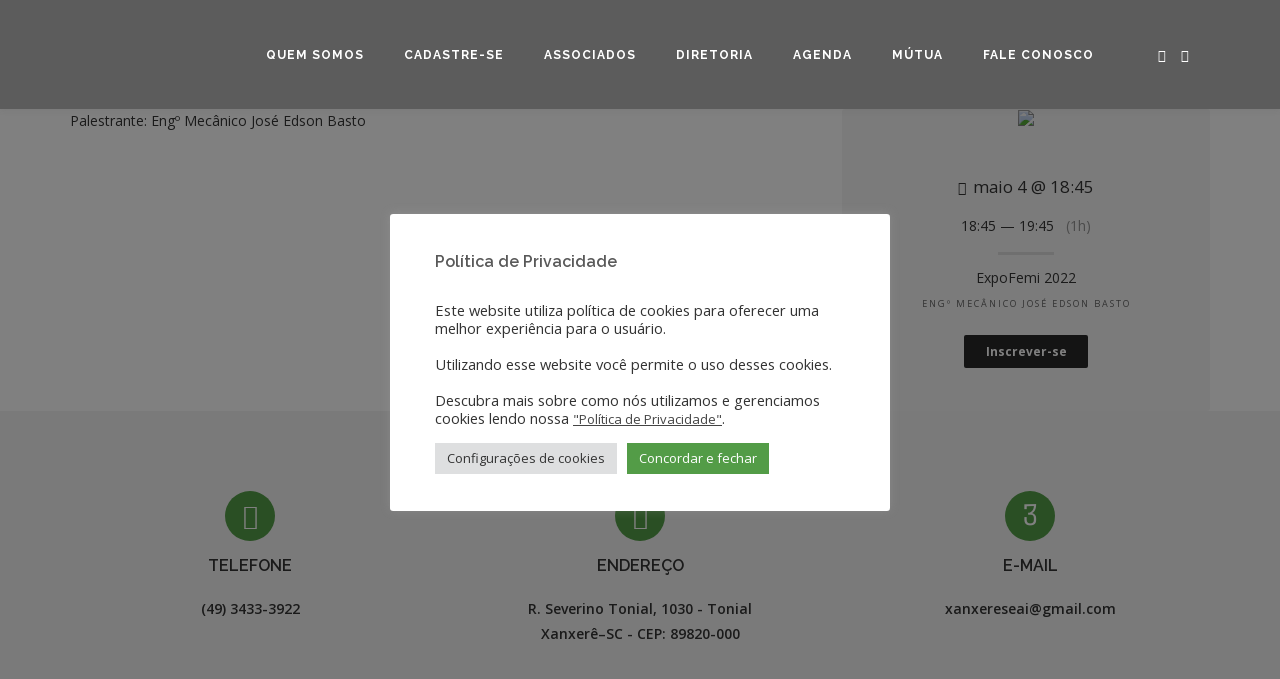

--- FILE ---
content_type: text/html; charset=UTF-8
request_url: https://seai.com.br/class/pmoc-gerenciamento-de-qualidade-do-ar-interno-em-hospitais-e-clinicas/
body_size: 26183
content:
<!DOCTYPE html>
<!--[if IE 9 ]><html lang="pt-BR" class="ie9"> <![endif]-->
<!--[if (gt IE 9)|!(IE)]><!--> <html lang="pt-BR"> <!--<![endif]-->
<head>
	<meta charset="UTF-8" />
	<meta content="width=device-width, initial-scale=1.0, maximum-scale=1" name="viewport">
	<title>PMOC &#8211; Gerenciamento de Qualidade do Ar Interno em Hospitais e Clínicas &#8211; Seai</title>
<meta name='robots' content='max-image-preview:large' />
<link rel='dns-prefetch' href='//fonts.googleapis.com' />
<link rel="alternate" type="application/rss+xml" title="Feed para Seai &raquo;" href="https://seai.com.br/feed/" />
<link rel="alternate" type="application/rss+xml" title="Feed de comentários para Seai &raquo;" href="https://seai.com.br/comments/feed/" />
<script type="text/javascript">
/* <![CDATA[ */
window._wpemojiSettings = {"baseUrl":"https:\/\/s.w.org\/images\/core\/emoji\/15.0.3\/72x72\/","ext":".png","svgUrl":"https:\/\/s.w.org\/images\/core\/emoji\/15.0.3\/svg\/","svgExt":".svg","source":{"concatemoji":"https:\/\/seai.com.br\/wp-includes\/js\/wp-emoji-release.min.js?ver=6.6.4"}};
/*! This file is auto-generated */
!function(i,n){var o,s,e;function c(e){try{var t={supportTests:e,timestamp:(new Date).valueOf()};sessionStorage.setItem(o,JSON.stringify(t))}catch(e){}}function p(e,t,n){e.clearRect(0,0,e.canvas.width,e.canvas.height),e.fillText(t,0,0);var t=new Uint32Array(e.getImageData(0,0,e.canvas.width,e.canvas.height).data),r=(e.clearRect(0,0,e.canvas.width,e.canvas.height),e.fillText(n,0,0),new Uint32Array(e.getImageData(0,0,e.canvas.width,e.canvas.height).data));return t.every(function(e,t){return e===r[t]})}function u(e,t,n){switch(t){case"flag":return n(e,"\ud83c\udff3\ufe0f\u200d\u26a7\ufe0f","\ud83c\udff3\ufe0f\u200b\u26a7\ufe0f")?!1:!n(e,"\ud83c\uddfa\ud83c\uddf3","\ud83c\uddfa\u200b\ud83c\uddf3")&&!n(e,"\ud83c\udff4\udb40\udc67\udb40\udc62\udb40\udc65\udb40\udc6e\udb40\udc67\udb40\udc7f","\ud83c\udff4\u200b\udb40\udc67\u200b\udb40\udc62\u200b\udb40\udc65\u200b\udb40\udc6e\u200b\udb40\udc67\u200b\udb40\udc7f");case"emoji":return!n(e,"\ud83d\udc26\u200d\u2b1b","\ud83d\udc26\u200b\u2b1b")}return!1}function f(e,t,n){var r="undefined"!=typeof WorkerGlobalScope&&self instanceof WorkerGlobalScope?new OffscreenCanvas(300,150):i.createElement("canvas"),a=r.getContext("2d",{willReadFrequently:!0}),o=(a.textBaseline="top",a.font="600 32px Arial",{});return e.forEach(function(e){o[e]=t(a,e,n)}),o}function t(e){var t=i.createElement("script");t.src=e,t.defer=!0,i.head.appendChild(t)}"undefined"!=typeof Promise&&(o="wpEmojiSettingsSupports",s=["flag","emoji"],n.supports={everything:!0,everythingExceptFlag:!0},e=new Promise(function(e){i.addEventListener("DOMContentLoaded",e,{once:!0})}),new Promise(function(t){var n=function(){try{var e=JSON.parse(sessionStorage.getItem(o));if("object"==typeof e&&"number"==typeof e.timestamp&&(new Date).valueOf()<e.timestamp+604800&&"object"==typeof e.supportTests)return e.supportTests}catch(e){}return null}();if(!n){if("undefined"!=typeof Worker&&"undefined"!=typeof OffscreenCanvas&&"undefined"!=typeof URL&&URL.createObjectURL&&"undefined"!=typeof Blob)try{var e="postMessage("+f.toString()+"("+[JSON.stringify(s),u.toString(),p.toString()].join(",")+"));",r=new Blob([e],{type:"text/javascript"}),a=new Worker(URL.createObjectURL(r),{name:"wpTestEmojiSupports"});return void(a.onmessage=function(e){c(n=e.data),a.terminate(),t(n)})}catch(e){}c(n=f(s,u,p))}t(n)}).then(function(e){for(var t in e)n.supports[t]=e[t],n.supports.everything=n.supports.everything&&n.supports[t],"flag"!==t&&(n.supports.everythingExceptFlag=n.supports.everythingExceptFlag&&n.supports[t]);n.supports.everythingExceptFlag=n.supports.everythingExceptFlag&&!n.supports.flag,n.DOMReady=!1,n.readyCallback=function(){n.DOMReady=!0}}).then(function(){return e}).then(function(){var e;n.supports.everything||(n.readyCallback(),(e=n.source||{}).concatemoji?t(e.concatemoji):e.wpemoji&&e.twemoji&&(t(e.twemoji),t(e.wpemoji)))}))}((window,document),window._wpemojiSettings);
/* ]]> */
</script>
<link rel='stylesheet' id='cnss_font_awesome_css-css' href='https://seai.com.br/wp-content/plugins/easy-social-icons/css/font-awesome/css/all.min.css?ver=5.7.2' type='text/css' media='all' />
<link rel='stylesheet' id='cnss_font_awesome_v4_shims-css' href='https://seai.com.br/wp-content/plugins/easy-social-icons/css/font-awesome/css/v4-shims.min.css?ver=5.7.2' type='text/css' media='all' />
<link rel='stylesheet' id='cnss_css-css' href='https://seai.com.br/wp-content/plugins/easy-social-icons/css/cnss.css?ver=1.0' type='text/css' media='all' />
<link rel='stylesheet' id='vanguarda-blog-css' href='https://seai.com.br/wp-content/themes/vanguarda/css/blog.css?ver=6.6.4' type='text/css' media='all' />
<link rel='stylesheet' id='vanguarda-bootstrap-css' href='https://seai.com.br/wp-content/themes/vanguarda/css/bootstrap.css?ver=6.6.4' type='text/css' media='all' />
<link rel='stylesheet' id='vanguarda-icons-css' href='https://seai.com.br/wp-content/themes/vanguarda/css/icons-font.css?ver=6.6.4' type='text/css' media='all' />
<link rel='stylesheet' id='vanguarda-component-css' href='https://seai.com.br/wp-content/themes/vanguarda/css/component.css?ver=6.6.4' type='text/css' media='all' />
<!--[if lt IE 9]>
<link rel='stylesheet' id='vanguarda-IE-css' href='https://seai.com.br/wp-content/themes/vanguarda/css/IE.css?ver=6.6.4' type='text/css' media='all' />
<![endif]-->
<link rel='stylesheet' id='vanguarda-editor-css' href='https://seai.com.br/wp-content/themes/vanguarda/functions/css/shortcodes.css?ver=6.6.4' type='text/css' media='all' />
<link rel='stylesheet' id='vanguarda-woo-layout-css' href='https://seai.com.br/wp-content/themes/vanguarda/css/vanguarda-woo-layout.css?ver=6.6.4' type='text/css' media='all' />
<link rel='stylesheet' id='vanguarda-woo-css' href='https://seai.com.br/wp-content/themes/vanguarda/css/vanguarda-woocommerce.css?ver=6.6.4' type='text/css' media='all' />
<link rel='stylesheet' id='vanguarda-ytp-css' href='https://seai.com.br/wp-content/themes/vanguarda/css/mb.YTPlayer.css?ver=6.6.4' type='text/css' media='all' />
<link rel='stylesheet' id='vanguarda-retina-css' href='https://seai.com.br/wp-content/themes/vanguarda/css/retina.css?ver=6.6.4' type='text/css' media='all' />
<link rel='stylesheet' id='vanguarda-style-css' href='https://seai.com.br/wp-content/themes/vanguarda/style.css?ver=1' type='text/css' media='all' />
<style id='vanguarda-style-inline-css' type='text/css'>
.widget li a:after, .widget_nav_menu li a:after, .custom-widget.widget_recent_entries li a:after{color: #333333;}body, p, .lovepost a, .widget ul li a, .widget p, .widget span, .widget ul li, .the_content ul li, .the_content ol li, #recentcomments li, .custom-widget h4, .widget.des_cubeportfolio_widget h4, .custom-widget ul li a, .aio-icon-description, li, .smile_icon_list li .icon_description p{font-family: 'Open Sans', 'Arial', 'sans-serif' ,sans-serif;font-weight: normal;font-size: 14px;color: #333333;}.map_info_text{font-family: 'Open Sans', 'Arial', 'sans-serif' ,sans-serif;font-weight: normal;font-size: 14px;color: #333333 !important;}a.pageXofY .pageX, .pricing .bestprice .name, .filter li a:hover, .widget_links ul li a:hover, #contacts a:hover, .title-color, .ms-staff-carousel .ms-staff-info h4, .filter li a:hover, .navbar-default .navbar-nav > .open > a, .navbar-default .navbar-nav > .open > a:hover, .navbar-default .navbar-nav > .open > a:focus, a.go-about:hover, .text_color, .navbar-nav .dropdown-menu a:hover, .profile .profile-name, #elements h4, #contact li a:hover, #agency-slider h5, .ms-showcase1 .product-tt h3, .filter li a.active, .contacts li i, .big-icon i, .navbar-default.dark .navbar-brand:hover,.navbar-default.dark .navbar-brand:focus, a.p-button.border:hover, .navbar-default.light-menu .navbar-nav > li > a.selected, .navbar-default.light-menu .navbar-nav > li > a.hover_selected, .navbar-default.light-menu .navbar-nav > li > a.selected:hover, .navbar-default.light-menu .navbar-nav > li > a.hover_selected:hover, .navbar-default.light-menu .navbar-nav > li > a.selected, .navbar-default.light-menu .navbar-nav > li > a.hover_selected, .navbar-default.light-menu .navbar-nav > .open > a,.navbar-default.light-menu .navbar-nav > .open > a:hover, .navbar-default.light-menu .navbar-nav > .open > a:focus, .light-menu .dropdown-menu > li > a:focus, a.social:hover:before, .symbol.colored i, .icon-nofill, .slidecontent-bi .project-title-bi p a:hover, .grid .figcaption a.thumb-link:hover, .tp-caption a:hover, .btn-1d:hover, .btn-1d:active, #contacts .tweet_text a, #contacts .tweet_time a, .social-font-awesome li a:hover, h2.post-title a:hover, .tags a:hover, .vanguarda-button-color span, #contacts .form-success p, .nav-container .social-icons-fa a i:hover, .the_title h2 a:hover, .widget ul li a:hover, .des-pages .postpagelinks, .widget_nav_menu .current-menu-item > a, .team-position, .nav-container .vanguarda_minicart li a:hover, .metas-container i, .header_style2_contact_info .telephone-contact .email, .special_tabs.icontext .label.current i, .special_tabs.icontext .label.current a, .special_tabs.text .label.current a, .widget-contact-content i, .page-template-blog-masonry-template .posts_category_filter li:hover, .vanguarda_breadcrumbs a:hover{  color: #539C47;}.testimonials.style1 .testimonial span a,.projects_nav1 .nav-previous-nav1:hover a,.projects_nav1 .nav-next-nav1:hover a,.wpb-js-composer .vc_tta-color-grey.vc_tta-style-modern .vc_tta-panel.vc_active .vc_tta-panel-title>a{color: #539C47 !important;}.testimonials .cover-test-img{background:rgba(83,156,71,.8);}.aio-icon-read, .tp-caption a.text_color{color: #539C47 !important;}#big_footer .social-icons-fa a i{color:#333333;}#big_footer .social-icons-fa a i:hover{color:#539C47;}.homepage_parallax .home-logo-text a.light:hover, .homepage_parallax .home-logo-text a.dark:hover, .widget li a:hover:before, .widget_nav_menu li a:hover:before, .footer_sidebar ul li a:hover:before, .custom-widget li a:hover:before, .single-portfolio .social-shares ul li a:hover i,.testimonials-slide-content .text-container span a,.post-listing .metas-container a:hover, .single .metas-container a:hover, .page-template-blog-template .the_title h2 a:hover, .archive .the_title h2 a:hover, .search .post-listing .the_title h2 a:hover{color: #539C47 !important;}a.sf-button.hide-icon, .tabs li.current, .readmore:hover, .navbar-default .navbar-nav > .open > a,.navbar-default .navbar-nav > .open > a:hover, .navbar-default .navbar-nav > .open > a:focus, a.p-button:hover, a.p-button.colored, .light #contacts a.p-button, .rounded.fill, .colored-section, .pricing .bestprice .price, .pricing .bestprice .signup, .signup:hover, .divider.colored, .services-graph li span, .no-touch .hi-icon-effect-1a .hi-icon:hover, .hi-icon-effect-1b .hi-icon:hover, .no-touch .hi-icon-effect-1b .hi-icon:hover, .symbol.colored .line-left, .symbol.colored .line-right, .projects-overlay #projects-loader, .panel-group .panel.active .panel-heading, .double-bounce1, .double-bounce2, .vanguarda-button-color-1d:after, .container1 > div, .container2 > div, .container3 > div, .cbp-l-caption-buttonLeft:hover, .cbp-l-caption-buttonRight:hover, .post-content a:hover .post-quote, .post-listing .post a:hover .post-quote, .vanguarda-button-color-1d:after, .woocommerce .widget_price_filter .ui-slider-horizontal .ui-slider-range, .woocommerce-page .widget_price_filter .ui-slider-horizontal .ui-slider-range, .btn-contact-left input, .single #commentform .form-submit #submit, a#send-comment, .errorbutton, .modal-popup-link .tooltip-content, .woocommerce span.onsale, .woocommerce-page span.onsale, .light .vanguarda_little_shopping_bag .overview span.minicart_items, .special_tabs.icon .current .vanguarda_icon_special_tabs, .bt-contact a span input, #big_footer .mail-news, .wpcf7 .vanguarda-form-main-slider .slider-button input, .wpb_wrapper .newsletter_shortcode .mail-box input.button, .wpb_wrapper .newsletter_shortcode .mail-box input.button, .widget-newsletter .mail-box input.button,.text-with-background h2, #comments #commentform .form-submit input{background-color:#539C47;}.aio-icon-tooltip .aio-icon:hover:after{box-shadow:0 0 0 1px #539C47 !important;}.aio-icon-tooltip .aio-icon:hover, .btn-contact-left.inversecolor input:hover, .vanguarda-form-simple.dark .bt-contact a span input:hover, #big_footer .widget-newsletter input.button,.tagcloud a:hover{background-color:#539C47 !important;}.just-icon-align-left .aio-icon:hover{opacity:0.8;}.aio-icon-tooltip .aio-icon.none:hover{background-color: transparent !important;}.widget .slick-dots li.slick-active i{color: #539C47 !important;opacity: 1;}.woocommerce #content input.button, .woocommerce #respond input#submit, .woocommerce a.button, .woocommerce button.button, .woocommerce input.button, .woocommerce-page #content input.button, .woocommerce-page #respond input#submit, .woocommerce-page a.button, .woocommerce-page button.button, .woocommerce-page input.button, .woocommerce #content div.product form.cart .button, .woocommerce div.product form.cart .button, .woocommerce-page #content div.product form.cart .button, .woocommerce-page div.product form.cart .button, .woocommerce ul.products li.product .onsale, .woocommerce-page ul.products li.product .onsale, .top-bar .phone-mail li.text_field{background-color:#539C47;color: #fff !important;}#primary_footer input[type='submit']{background-color:#539C47 !important;color: #fff !important;}.nav-container a.button.vanguarda_minicart_checkout_but:hover, .nav-container a.button.vanguarda_minicart_cart_but:hover{background-color: #539C47 !important;color: #fff !important;border: 1px solid #539C47 !important;opacity: 1;}.vanguarda-button-color-1d:hover, .vanguarda-button-color-1d:active, .bt-contact a span input{border: 1px double #539C47;}.sticky, .widget_search input{border-left: 3px solid #539C47 !important;}.vanguarda-form-simple.dark .bt-contact a span input:hover{border: 2px solid #539C47 !important;}.vanguarda-button-color{background-color:#539C47;color: #539C47;}.cbp-l-caption-alignCenter .cbp-l-caption-buttonLeft:hover, .cbp-l-caption-alignCenter .cbp-l-caption-buttonRight:hover {    background-color:#539C47 !important;    border:1px solid #539C47 !important;    color: #fff !important;}.widget_posts .tabs li.current{border: 1px solid #539C47;}.hi-icon-effect-1 .hi-icon:after{box-shadow: 0 0 0 3px #539C47;}.colored-section:after {border: 20px solid #539C47;}.filter li a.active, .filter li a:hover, .panel-group .panel.active .panel-heading{border:1px solid #539C47;}.navbar-default.light-menu.border .navbar-nav > li > a.selected:before, .navbar-default.light-menu.border .navbar-nav > li > a.hover_selected:before, .navbar-default.light-menu.border .navbar-nav > li > a.selected:hover, .navbar-default.light-menu.border .navbar-nav > li > a.hover_selected:hover, .navbar-default.light-menu.border .navbar-nav > li > a.selected, .navbar-default.light-menu.border .navbar-nav > li > a.hover_selected{border-bottom: 1px solid #539C47;}.doubleborder{border: 6px double #539C47;}.special_tabs.icon .current .vanguarda_icon_special_tabs{border: 1px solid transparent;}.vanguarda-button-color, .des-pages .postpagelinks, .tagcloud a:hover{border: 1px solid #539C47;}.navbar-collapse ul.menu-depth-1 li:not(.vanguarda_mega_hide_link) a, .dl-menuwrapper li:not(.vanguarda_mega_hide_link) a, .gosubmenu, .nav-container .vanguarda_minicart ul li {font-family: 'Raleway', 'Arial', 'sans-serif', sans-serif;font-weight: 600;font-size: 14px;color: #797979;letter-spacing: 0px;}.dl-back{color: #797979;}.navbar-collapse ul.menu-depth-1 li:not(.vanguarda_mega_hide_link):hover > a, .dl-menuwrapper li:not(.vanguarda_mega_hide_link):hover > a, .dl-menuwrapper li:not(.vanguarda_mega_hide_link):hover > a, .dl-menuwrapper li:not(.vanguarda_mega_hide_link):hover > .gosubmenu, .dl-menuwrapper li.dl-back:hover, .navbar-nav .dropdown-menu a:hover i, .dropdown-menu li.menu-item-has-children:not(.vanguarda_mega_hide_link):hover > a:before{color: #539C47;}.menu-simple ul.menu-depth-1, .menu-simple ul.menu-depth-1 ul, .menu-simple ul.menu-depth-1, .menu-simple #dl-menu ul{background-color: rgba(30,30,30,1) !important;}.navbar-collapse .vanguarda_mega_menu ul.menu-depth-2, .navbar-collapse .vanguarda_mega_menu ul.menu-depth-2 ul {background-color: transparent !important;} .dl-menuwrapper li:not(.vanguarda_mega_hide_link):hover > a{background-color: rgba(36,36,36,1) !important;}.menu-simple li:not(.vanguarda_mega_menu) li.menu-item-depth-1:hover > a, .menu-simple li.menu-item-depth-2:hover > a, .menu-simple li.menu-item-depth-3:hover > a{background-color: rgba(36,36,36,1) !important;}.menu-square li:not(.vanguarda_mega_menu) li.menu-item-depth-1:hover > a, .menu-square li.menu-item-depth-2:hover > a, .menu-square li.menu-item-depth-3:hover > a{background-color: rgba(36,36,36,1) !important;}.navbar-collapse li:not(.vanguarda_mega_menu) ul.menu-depth-1 li:not(:first-child){border-top: 1px solid #242424;}.navbar-collapse li.vanguarda_mega_menu ul.menu-depth-2{border-right: 1px solid #242424;}.rtl .navbar-collapse li.vanguarda_mega_menu ul.menu-depth-2{border-left: 1px solid #242424;}#dl-menu ul li:not(:last-child) a, .vanguarda_sub_menu_border_color{border-bottom: 1px solid #242424;}.navbar-collapse ul.navbar-nav > li > a, .navbar-collapse > .header_style2_menu > ul > li > a{font-family: 'Raleway', 'Arial', 'sans-serif', sans-serif;font-weight: 700;font-size: 12px;color: #ffffff;text-transform: uppercase;letter-spacing: 1px;}.navbar-collapse > .header_style2_menu > ul > li > a:hover, .navbar-collapse > .header_style2_menu > ul > li.current-menu-ancestor > a, .navbar-collapse > .header_style2_menu > ul > li.current-menu-item > a, .navbar-collapse > .header_style2_menu > ul > li > a.selected,.navbar-collapse > .header_style2_menu > ul > li > a.hover_selected,.navbar-collapse ul.navbar-nav > li > a:hover, .navbar-collapse ul.navbar-nav > li.current-menu-ancestor > a, .navbar-collapse ul.navbar-nav > li.current-menu-item > a, .navbar-collapse ul.navbar-nav > li > a.selected,.navbar-collapse ul.navbar-nav > li > a.hover_selected{color: #539C47 !important;}.header.navbar .navbar-collapse ul li:hover a {background: #539C47;color: #fff !important;}header.style2 .navbar-nav > li, .navbar-default.menu-square.style2 .navbar-nav > li {padding-top:0px;}header.style2{padding-bottom:45px;}body .navbar-default .navbar-nav > li > a{padding-right:20px;padding-left:20px;padding-top:45px;padding-bottom:41px;}header .search_trigger, header .menu-controls, header .vanguarda_dynamic_shopping_bag, header .header_social_icons.with-social-icons{padding-top:45px;padding-bottom:41px;}header.style2 .header_style2_menu{border-top: 1px solid #1E1E1E;border-bottom: 1px solid #1E1E1E;}header:not(.header_after_scroll) .navbar-nav > li > ul{margin-top:41px;}header:not(.header_after_scroll) .dl-menuwrapper button:after{background: #539C47;box-shadow: 0 6px 0 #539C47, 0 12px 0 #539C47;}.vanguarda_minicart_wrapper{padding-top: 41px;}li.vanguarda_mega_hide_link > a, li.vanguarda_mega_hide_link > a:hover{font-family: 'Raleway', 'Arial', 'sans-serif' !important;font-weight: 700;font-size: 12px !important;color: #ebebeb !important;text-transform: uppercase !important;letter-spacing: 0px !important;}/*.nav-container .vanguarda_minicart li a:hover {color: #ebebeb !important;text-decoration: none;}*/.nav-container .vanguarda_minicart li a{font-family: 'Raleway', 'Arial', 'sans-serif';font-weight: 600;font-size: 14px;color: #797979;letter-spacing: 0px;}.dl-trigger{font-family: 'Raleway', 'Arial', 'sans-serif' !important;font-weight: 700 !important;font-size: 12px;text-transform: uppercase;letter-spacing: 1px;}.vanguarda_minicart{background-color: rgba(30,30,30,1) !important;}.page_content a, header a, #big_footer a{font-family: 'Open Sans', 'Arial', 'sans-serif';font-weight: normal;font-size: 14px;color: #333333;}#big_footer .tagcloud a:hover{color:#fff !important}.archive .the_title h2 a, .page-template-blog-template .the_title h2 a,.home.blog .blog-default.wideblog .container .the_title h2 a,.search .post-listing .the_title h2 a{font-family: 'Raleway', 'Arial', 'sans-serif';font-weight: 700 !important;font-size: 35px !important;color: #464646}.blog-default-bg-masonry .the_title h2 a,.widget.des_recent_posts_widget h4{font-family: 'Open Sans', 'Arial', 'sans-serif';font-weight: 600 !important;font-size: 20px !important;color: #464646}.page_content a:hover, header a:hover, #big_footer a:hover, .page-template-blog-masonry-template .posts_category_filter li:active,.page-template-blog-masonry-template .posts_category_filter li:focus,.metas-container a:hover{color: #539C47;background-color: inherit;}h1{font-family: 'Raleway', 'Arial', 'sans-serif';font-weight: 700;font-size: 30px;color: #3C3C3C;}h2{font-family: 'Raleway', 'Arial', 'sans-serif';font-weight: 700;font-size: 38px;color: #3c3c3c;}h3{font-family: 'Raleway', 'Arial', 'sans-serif';font-weight: 700;font-size: 20px;color: #595959;}h4{font-family: 'Raleway', 'Arial', 'sans-serif';font-weight: 800;font-size: 16px;color: #333333;}.wpb_content_element .wpb_accordion_header.ui-accordion-header-active a{color: #539C47;}h5{font-family: 'Raleway', 'Arial', 'sans-serif';font-weight: 600;font-size: 14px;color: #595959;}h6{font-family: 'Open Sans', 'Arial', 'sans-serif';font-weight: 300;font-size: 24px;color: #333333;}header.navbar{background-color: rgba(0,0,0,0.28);}body#boxed_layout{background-color: #ffffff;}header .header_style2_contact_info{margin-top: 33px !important;margin-bottom: 33px !important;}header .navbar-header, header.style4 .nav-container .navbar-header .navbar-brand{margin-top: 33px;margin-bottom: 33px;margin-left: 0px;height:38px;}header a.navbar-brand img{max-height: 38px;}header.navbar.header_after_scroll, header.header_after_scroll .navbar-nav > li.vanguarda_mega_menu > .dropdown-menu, header.header_after_scroll .navbar-nav > li:not(.vanguarda_mega_menu) .dropdown-menu{background-color: rgba(200,200,200,1)}header.header_after_scroll a.navbar-brand img.logo_after_scroll{max-height: 36px;}header.header_after_scroll .navbar-collapse ul.menu-depth-1 li:not(.vanguarda_mega_hide_link) a, header.header_after_scroll .dl-menuwrapper li:not(.vanguarda_mega_hide_link) a, header.header_after_scroll .gosubmenu {color: #797979;}header.header_after_scroll .dl-back{color: #797979;}header.header_after_scroll .navbar-collapse ul.menu-depth-1 li:not(.vanguarda_mega_hide_link):hover > a, header.header_after_scroll .dl-menuwrapper li:not(.vanguarda_mega_hide_link):hover > a, header.header_after_scroll .dl-menuwrapper li:not(.vanguarda_mega_hide_link):hover > a, header.header_after_scroll .dl-menuwrapper li:not(.vanguarda_mega_hide_link):hover > header.header_after_scroll .gosubmenu, header.header_after_scroll .dl-menuwrapper li.dl-back:hover, header.header_after_scroll.navbar .nav-container .dropdown-menu li:hover{color: #539C47;}header ul.menu-depth-1,header ul.menu-depth-1 ul,header ul.menu-depth-1 ul li,header #dl-menu ul,header.header_after_scroll ul.menu-depth-1,header.header_after_scroll ul.menu-depth-1 ul,header.header_after_scroll ul.menu-depth-1 ul li,header.header_after_scroll #dl-menu ul{background-color: rgba(30,30,30,1) !important;}header.header_after_scroll .navbar-collapse .vanguarda_mega_menu ul.menu-depth-2, header.header_after_scroll .navbar-collapse .vanguarda_mega_menu ul.menu-depth-2 ul {background-color: transparent !important;} header li:not(.vanguarda_mega_menu) ul.menu-depth-1 li:hover, header li.vanguarda_mega_menu li.menu-item-depth-1 li:hover, header #dl-menu ul li:hover,header.header_after_scroll li:not(.vanguarda_mega_menu) ul.menu-depth-1 li:hover, header.header_after_scroll li.vanguarda_mega_menu li.menu-item-depth-1 li:hover, header.header_after_scroll #dl-menu ul li:hover{background-color: rgba(36,36,36,1) !important;}header.header_after_scroll .navbar-collapse li:not(.vanguarda_mega_menu) ul.menu-depth-1 li:not(:first-child){border-top: 1px solid #242424;}header.header_after_scroll .navbar-collapse li.vanguarda_mega_menu ul.menu-depth-2{border-right: 1px solid #242424;}header.header_after_scroll #dl-menu li:not(:last-child) a, header.header_after_scroll #dl-menu ul li:not(:last-child) a{border-bottom: 1px solid #242424;}.header_after_scroll .navbar-collapse ul.navbar-nav > li > a, .header_after_scroll .navbar-collapse > .header_style2_menu > ul > li > a{font-family: 'Raleway', 'Arial', 'sans-serif';font-weight: 700;font-size: 12px;color: #333333;text-transform: uppercase;letter-spacing: 1px;}.header_after_scroll .navbar-collapse > .header_style2_menu > ul > li > a:hover,.header_after_scroll .navbar-collapse > .header_style2_menu > ul > li.current-menu-ancestor > a,.header_after_scroll .navbar-collapse > .header_style2_menu > ul > li.current-menu-item > a,.header_after_scroll .navbar-collapse > .header_style2_menu > ul > li > a.selected,.header_after_scroll .navbar-collapse > .header_style2_menu > ul > li > a.hover_selected,.header_after_scroll .navbar-collapse ul.navbar-nav > li > a:hover,.header_after_scroll .navbar-collapse ul.navbar-nav > li.current-menu-ancestor > a,.header_after_scroll .navbar-collapse ul.navbar-nav > li.current-menu-item > a,.header_after_scroll .navbar-collapse ul.navbar-nav > li > a.selected, .header_after_scroll .navbar-collapse ul.navbar-nav > li > a.hover_selected{color: #539C47 !important;}.header_after_scroll .dl-menuwrapper button:after{background: #539C47;box-shadow: 0 6px 0 #539C47, 0 12px 0 #539C47;}header.header_after_scroll li.vanguarda_mega_hide_link > a, header.header_after_scroll li.vanguarda_mega_hide_link > a:hover{color: inherit !important;}header.header_after_scroll.navbar-default .navbar-nav > li > a {padding-right:20px;padding-left:20px;padding-top:26px;padding-bottom:26px;}header.header_after_scroll.style2 .navbar-nav > li, .navbar-default.menu-square.style2 .navbar-nav > li {padding-top:0px;}header.header_after_scroll.style2{padding-bottom:45px;}header.header_after_scroll.style2 .header_style2_menu{margin-top:45px !important;}header.header_after_scroll .search_trigger, header.header_after_scroll .menu-controls, header.header_after_scroll .vanguarda_dynamic_shopping_bag, header.header_after_scroll .header_social_icons.with-social-icons{padding-top:26px;padding-bottom:26px;}header.header_after_scroll .navbar-nav > li > ul{margin-top:26px;}header.header_after_scroll .vanguarda_minicart_wrapper{padding-top:26px;}header.header_after_scroll .header_style2_contact_info{margin-top: 20px !important;margin-bottom: 20px !important;}header.header_after_scroll .navbar-header, header.style4.header_after_scroll .nav-container .navbar-header .navbar-brand{margin-top: 20px;margin-bottom: 20px;margin-left: 0px;height:36px;}header.header_after_scroll a.navbar-brand h1{font-size: inherit;}#primary_footer > .container, #primary_footer > .no-fcontainer{padding-top:80px;padding-bottom:50px;}#primary_footer{background-color: rgba(242,242,242,1);}#primary_footer input:not(.footer_newsletter input), #primary_footer textarea:not(.footer_newsletter textarea){background-color: rgba(242,242,242,1);}#big_footer .contact-widget-container input, #big_footer .contact-widget-container textarea{background-color: rgba(242,242,242,1);}header.header_not_fixed ul.menu-depth-1,header.header_not_fixed ul.menu-depth-1 ul,header.header_not_fixed ul.menu-depth-1 ul li,header.header_not_fixed #dl-menu ul{background-color: rgba(30,30,30,1) !important;}header.header_not_fixed li:not(.vanguarda_mega_menu) ul.menu-depth-1 li:hover, header.header_not_fixed li.vanguarda_mega_menu li.menu-item-depth-1 li:hover, header.header_not_fixed #dl-menu ul li:hover{background-color: rgba(36,36,36,1) !important;}#primary_footer input:not(.footer_newsletter input), #primary_footer textarea:not(.footer_newsletter textarea){border: 1px solid #539C47 !important;}#big_footer .contact-widget-container input, #big_footer .contact-widget-container textarea{border: 1px solid #539C47 !important;}.footer_sidebar ul li, .footer_sidebar .widget ul:not(.slick-dots):not(.forms) li{border-top: 1px solid #539C47;}.footer_sidebar ul:not(.slick-dots) li:last-child, .footer_sidebar .widget ul:not(.slick-dots):not(.forms) li:last-child{border-bottom: 1px solid #539C47;}.footer_sidebar table td,.footer_sidebar table th,.footer_sidebar .wp-caption,.footer_sidebar .tagcloud a{border: 1px solid #539C47;}#primary_footer a, .widget-contact-info-content{color: #333333;}#primary_footer, #primary_footer p, #big_footer input, #big_footer textarea{color: #333333;}#primary_footer .footer_sidebar > h4, #primary_footer .footer_sidebar > .widget > h4 {color: #333333;}#secondary_footer{background-color: rgba(201,201,201,1);padding-top:40px;padding-bottom:40px;}#secondary_footer .social-icons-fa a i{font-size: 20px;line-height: 20px;color: #333333;}#secondary_footer .social-icons-fa a i:before{font-size: 20px;}#secondary_footer .social-icons-fa a:hover i{color: #539C47;}header.style2 .search_input{height: calc(100% + 45px);}header .search_input{background-color: rgba(255,255,255,1);}header .search_input input.search_input_value{font-family: 'Raleway', 'Arial', 'sans-serif';font-weight: 300;}header .search_input input.search_input_value, header .search_close{font-size: 30px;color: #696969;}header .search_input input.search_input_value::placeholder{color: #696969;}header .search_input input.search_input_value::-webkit-input-placeholder, header .search_input input.search_input_value::-moz-placeholder, header .search_input input.search_input_value:-ms-input-placeholder, header .search_input input.search_input_value:-moz-placeholder, header .search_input input.search_input_value::placeholder{color: #696969;}header .search_input .ajax_search_results ul{background-color: rgba(255,255,255,1);}header .search_input .ajax_search_results ul li.selected{background-color: rgba(242,242,242,1);}header .search_input .ajax_search_results ul li{border-bottom: 1px solid #dedede;}header .search_input .ajax_search_results ul li a{font-family: 'Raleway', 'Arial', 'sans-serif';font-weight: 300;font-size: 14px;color: #696969}header .search_input .ajax_search_results ul li.selected a{color: #3d3d3d}header .search_input .ajax_search_results ul li a span, header .search_input .ajax_search_results ul li a span i{font-family: 'Helvetica Neue', 'Arial', 'sans-serif';font-weight: normal;font-size: 11px;color: #D5D5D5}header .search_input .ajax_search_results ul li.selected a span{color: #D5D5D5}.vanguarda_breadcrumbs, .vanguarda_breadcrumbs a, .vanguarda_breadcrumbs span{font-family: 'Open Sans', 'Arial', 'sans-serif';font-weight: 700;color: #ffffff;font-size: 13px;}#menu_top_bar > li ul{background: #1E1E1E;}#menu_top_bar > li ul li:hover{background: #1E1E1E;}#menu_top_bar > li ul a{color: #8C8C8C !important;}#menu_top_bar > li ul a:hover, #menu_top_bar > li ul li:hover > a{color: #f2f2f2 !important;}header.navbar .nav-container .vanguarda_right_header_icons  i, header .menu-controls i{color: #ffffff !important;}header.navbar .nav-container .vanguarda_right_header_icons i:hover, header .menu-controls .vanguarda_right_header_icons i:hover{color: #539C47 !important;}header.header_after_scroll.navbar .nav-container .vanguarda_right_header_icons i, header .menu-controls .vanguarda_right_header_icons i{color: #333333 !important;}header.header_after_scroll.navbar .nav-container .vanguarda_right_header_icons i:hover, header .menu-controls .vanguarda_right_header_icons i:hover{color: #539C47 !important;}.vanguarda-push-sidebar.vanguarda-push-sidebar-right{background-color:#242424 !important;}.vanguarda-push-sidebar .widget h2 > .widget_title_span, .vanguarda-push-sidebar .wpb_content_element .wpb_accordion_header a, .vanguarda-push-sidebar .custom-widget h4, .vanguarda-push-sidebar .widget.des_cubeportfolio_widget h4, .vanguarda-push-sidebar .widget.des_recent_posts_widget h4, .vanguarda-push-sidebar, .vanguarda-push-sidebar .widget h4,.vanguarda-push-sidebar .custom-widget h4, .vanguarda-push-sidebar .des_partners_widget h4, .vanguarda-push-sidebar .widget.des_cubeportfolio_widget h4, .vanguarda-push-sidebar .widget.des_recent_posts_widget h4, .vanguarda-push-sidebar .contact-widget-container h4, .vanguarda-push-sidebar .des_team_widget h4, .vanguarda-push-sidebar .twitter_container h4{font-family: 'Raleway', 'Arial', 'sans-serif';font-weight: 700;color: #f2f2f2 !important;font-size: 14px;}.vanguarda-push-sidebar a:not(.vc_btn3 a){font-family: 'Open Sans', 'Arial', 'sans-serif';font-weight: normal;color: #d6d6d6 !important;font-size: 14px;}.vanguarda-push-sidebar a:not(.vc_btn3):hover{color: #539C47 !important;}.vanguarda-push-sidebar p, .vanguarda-push-sidebar a:not(.vc_btn3), .vanguarda-push-sidebar .widget ul li, .vanguarda-push-sidebar .widget span{font-family: 'Open Sans', 'Arial', 'sans-serif';font-weight: normal;color: #d6d6d6 !important;font-size: 14px;}.widget h2 > .widget_title_span, .custom-widget h4, .widget.des_cubeportfolio_widget h4, .blog-sidebar-bg .widget h4,.custom-widget h4, .des_partners_widget h4, .widget.des_cubeportfolio_widget h4, .contact-widget-container h4, .des_team_widget h4, .twitter_container h4, .sidebar .widget h4{font-family: 'Raleway', 'Arial', 'sans-serif';font-weight: 700;color: #464646;font-size: 13px;text-transform: uppercase;}#big_footer .widget h2 > .widget_title_span, #big_footer .custom-widget h4, #big_footer .widget.des_cubeportfolio_widget h4, #big_footer .widget.des_recent_posts_widget h4, #primary_footer .footer_sidebar > h4, #primary_footer .widget h4,#primary_footer .custom-widget h4, #primary_footer .des_partners_widget h4, #primary_footer .widget.des_cubeportfolio_widget h4, #primary_footer .widget.des_recent_posts_widget h4, #primary_footer .contact-widget-container h4, #primary_footer .des_team_widget h4, #primary_footer .twitter_container h4, #primary_footer .footer_sidebar > h4, #primary_footer .footer_sidebar > .widget > h4{font-family: 'Raleway', 'Arial', 'sans-serif';font-weight: 600 !important;font-size: 16px !important;}#vanguarda-push-sidebar-content .widget h2 > .widget_title_span, #vanguarda-push-sidebar-content .custom-widget h4, #vanguarda-push-sidebar-content .widget.des_cubeportfolio_widget h4, #vanguarda-push-sidebar-content .widget.des_recent_posts_widget h4,#vanguarda-push-sidebar-content .custom-widget h4, #vanguarda-push-sidebar-content .des_partners_widget h4, #vanguarda-push-sidebar-content .widget.des_cubeportfolio_widget h4, #vanguarda-push-sidebar-content .widget.des_recent_posts_widget h4, #vanguarda-push-sidebar-content .contact-widget-container h4, #vanguarda-push-sidebar-content .des_team_widget h4, #vanguarda-push-sidebar-content .twitter_container h4{font-family: 'Raleway', 'Arial', 'sans-serif';font-weight: 600;font-size: 13px;}h2.secondaryTitle{margin-bottom:0px !important;}.ultimate-typed-main{letter-spacing: 5px;}body, p, .lovepost a, .widget ul li a, .widget p, .widget span, .widget ul li, .the_content ul li, .the_content ol li, #recentcomments li, .aio-icon-description, .page_content a, header a, #big_footer a{font-weight:400;}h1.page_title {  text-transform: capitalize;  letter-spacing: 0;}.aio-icon-header h3.aio-icon-title{font-size: 15px;}header.navbar {  -webkit-box-shadow: 0px 1px 6px 0px rgba(68,68,68,0.1);  box-shadow: 0px 1px 6px 0px rgba(68,68,68,0.1);}.extra-left-margin .aio-icon-header{padding-left: 50px;}.page_content a, header a, #big_footer a {    font-size: 14px;    font-weight: 600;    color: #333333;}.page_content, header, #big_footer {    font-size: 14px;    font-weight: 600;    color: #333333;}
</style>
<style id='wp-emoji-styles-inline-css' type='text/css'>

	img.wp-smiley, img.emoji {
		display: inline !important;
		border: none !important;
		box-shadow: none !important;
		height: 1em !important;
		width: 1em !important;
		margin: 0 0.07em !important;
		vertical-align: -0.1em !important;
		background: none !important;
		padding: 0 !important;
	}
</style>
<link rel='stylesheet' id='wp-block-library-css' href='https://seai.com.br/wp-includes/css/dist/block-library/style.min.css?ver=6.6.4' type='text/css' media='all' />
<link rel='stylesheet' id='wc-blocks-vendors-style-css' href='https://seai.com.br/wp-content/plugins/woocommerce/packages/woocommerce-blocks/build/wc-blocks-vendors-style.css?ver=6.5.1' type='text/css' media='all' />
<link rel='stylesheet' id='wc-blocks-style-css' href='https://seai.com.br/wp-content/plugins/woocommerce/packages/woocommerce-blocks/build/wc-blocks-style.css?ver=6.5.1' type='text/css' media='all' />
<style id='classic-theme-styles-inline-css' type='text/css'>
/*! This file is auto-generated */
.wp-block-button__link{color:#fff;background-color:#32373c;border-radius:9999px;box-shadow:none;text-decoration:none;padding:calc(.667em + 2px) calc(1.333em + 2px);font-size:1.125em}.wp-block-file__button{background:#32373c;color:#fff;text-decoration:none}
</style>
<style id='global-styles-inline-css' type='text/css'>
:root{--wp--preset--aspect-ratio--square: 1;--wp--preset--aspect-ratio--4-3: 4/3;--wp--preset--aspect-ratio--3-4: 3/4;--wp--preset--aspect-ratio--3-2: 3/2;--wp--preset--aspect-ratio--2-3: 2/3;--wp--preset--aspect-ratio--16-9: 16/9;--wp--preset--aspect-ratio--9-16: 9/16;--wp--preset--color--black: #000000;--wp--preset--color--cyan-bluish-gray: #abb8c3;--wp--preset--color--white: #ffffff;--wp--preset--color--pale-pink: #f78da7;--wp--preset--color--vivid-red: #cf2e2e;--wp--preset--color--luminous-vivid-orange: #ff6900;--wp--preset--color--luminous-vivid-amber: #fcb900;--wp--preset--color--light-green-cyan: #7bdcb5;--wp--preset--color--vivid-green-cyan: #00d084;--wp--preset--color--pale-cyan-blue: #8ed1fc;--wp--preset--color--vivid-cyan-blue: #0693e3;--wp--preset--color--vivid-purple: #9b51e0;--wp--preset--gradient--vivid-cyan-blue-to-vivid-purple: linear-gradient(135deg,rgba(6,147,227,1) 0%,rgb(155,81,224) 100%);--wp--preset--gradient--light-green-cyan-to-vivid-green-cyan: linear-gradient(135deg,rgb(122,220,180) 0%,rgb(0,208,130) 100%);--wp--preset--gradient--luminous-vivid-amber-to-luminous-vivid-orange: linear-gradient(135deg,rgba(252,185,0,1) 0%,rgba(255,105,0,1) 100%);--wp--preset--gradient--luminous-vivid-orange-to-vivid-red: linear-gradient(135deg,rgba(255,105,0,1) 0%,rgb(207,46,46) 100%);--wp--preset--gradient--very-light-gray-to-cyan-bluish-gray: linear-gradient(135deg,rgb(238,238,238) 0%,rgb(169,184,195) 100%);--wp--preset--gradient--cool-to-warm-spectrum: linear-gradient(135deg,rgb(74,234,220) 0%,rgb(151,120,209) 20%,rgb(207,42,186) 40%,rgb(238,44,130) 60%,rgb(251,105,98) 80%,rgb(254,248,76) 100%);--wp--preset--gradient--blush-light-purple: linear-gradient(135deg,rgb(255,206,236) 0%,rgb(152,150,240) 100%);--wp--preset--gradient--blush-bordeaux: linear-gradient(135deg,rgb(254,205,165) 0%,rgb(254,45,45) 50%,rgb(107,0,62) 100%);--wp--preset--gradient--luminous-dusk: linear-gradient(135deg,rgb(255,203,112) 0%,rgb(199,81,192) 50%,rgb(65,88,208) 100%);--wp--preset--gradient--pale-ocean: linear-gradient(135deg,rgb(255,245,203) 0%,rgb(182,227,212) 50%,rgb(51,167,181) 100%);--wp--preset--gradient--electric-grass: linear-gradient(135deg,rgb(202,248,128) 0%,rgb(113,206,126) 100%);--wp--preset--gradient--midnight: linear-gradient(135deg,rgb(2,3,129) 0%,rgb(40,116,252) 100%);--wp--preset--font-size--small: 13px;--wp--preset--font-size--medium: 20px;--wp--preset--font-size--large: 36px;--wp--preset--font-size--x-large: 42px;--wp--preset--spacing--20: 0.44rem;--wp--preset--spacing--30: 0.67rem;--wp--preset--spacing--40: 1rem;--wp--preset--spacing--50: 1.5rem;--wp--preset--spacing--60: 2.25rem;--wp--preset--spacing--70: 3.38rem;--wp--preset--spacing--80: 5.06rem;--wp--preset--shadow--natural: 6px 6px 9px rgba(0, 0, 0, 0.2);--wp--preset--shadow--deep: 12px 12px 50px rgba(0, 0, 0, 0.4);--wp--preset--shadow--sharp: 6px 6px 0px rgba(0, 0, 0, 0.2);--wp--preset--shadow--outlined: 6px 6px 0px -3px rgba(255, 255, 255, 1), 6px 6px rgba(0, 0, 0, 1);--wp--preset--shadow--crisp: 6px 6px 0px rgba(0, 0, 0, 1);}:where(.is-layout-flex){gap: 0.5em;}:where(.is-layout-grid){gap: 0.5em;}body .is-layout-flex{display: flex;}.is-layout-flex{flex-wrap: wrap;align-items: center;}.is-layout-flex > :is(*, div){margin: 0;}body .is-layout-grid{display: grid;}.is-layout-grid > :is(*, div){margin: 0;}:where(.wp-block-columns.is-layout-flex){gap: 2em;}:where(.wp-block-columns.is-layout-grid){gap: 2em;}:where(.wp-block-post-template.is-layout-flex){gap: 1.25em;}:where(.wp-block-post-template.is-layout-grid){gap: 1.25em;}.has-black-color{color: var(--wp--preset--color--black) !important;}.has-cyan-bluish-gray-color{color: var(--wp--preset--color--cyan-bluish-gray) !important;}.has-white-color{color: var(--wp--preset--color--white) !important;}.has-pale-pink-color{color: var(--wp--preset--color--pale-pink) !important;}.has-vivid-red-color{color: var(--wp--preset--color--vivid-red) !important;}.has-luminous-vivid-orange-color{color: var(--wp--preset--color--luminous-vivid-orange) !important;}.has-luminous-vivid-amber-color{color: var(--wp--preset--color--luminous-vivid-amber) !important;}.has-light-green-cyan-color{color: var(--wp--preset--color--light-green-cyan) !important;}.has-vivid-green-cyan-color{color: var(--wp--preset--color--vivid-green-cyan) !important;}.has-pale-cyan-blue-color{color: var(--wp--preset--color--pale-cyan-blue) !important;}.has-vivid-cyan-blue-color{color: var(--wp--preset--color--vivid-cyan-blue) !important;}.has-vivid-purple-color{color: var(--wp--preset--color--vivid-purple) !important;}.has-black-background-color{background-color: var(--wp--preset--color--black) !important;}.has-cyan-bluish-gray-background-color{background-color: var(--wp--preset--color--cyan-bluish-gray) !important;}.has-white-background-color{background-color: var(--wp--preset--color--white) !important;}.has-pale-pink-background-color{background-color: var(--wp--preset--color--pale-pink) !important;}.has-vivid-red-background-color{background-color: var(--wp--preset--color--vivid-red) !important;}.has-luminous-vivid-orange-background-color{background-color: var(--wp--preset--color--luminous-vivid-orange) !important;}.has-luminous-vivid-amber-background-color{background-color: var(--wp--preset--color--luminous-vivid-amber) !important;}.has-light-green-cyan-background-color{background-color: var(--wp--preset--color--light-green-cyan) !important;}.has-vivid-green-cyan-background-color{background-color: var(--wp--preset--color--vivid-green-cyan) !important;}.has-pale-cyan-blue-background-color{background-color: var(--wp--preset--color--pale-cyan-blue) !important;}.has-vivid-cyan-blue-background-color{background-color: var(--wp--preset--color--vivid-cyan-blue) !important;}.has-vivid-purple-background-color{background-color: var(--wp--preset--color--vivid-purple) !important;}.has-black-border-color{border-color: var(--wp--preset--color--black) !important;}.has-cyan-bluish-gray-border-color{border-color: var(--wp--preset--color--cyan-bluish-gray) !important;}.has-white-border-color{border-color: var(--wp--preset--color--white) !important;}.has-pale-pink-border-color{border-color: var(--wp--preset--color--pale-pink) !important;}.has-vivid-red-border-color{border-color: var(--wp--preset--color--vivid-red) !important;}.has-luminous-vivid-orange-border-color{border-color: var(--wp--preset--color--luminous-vivid-orange) !important;}.has-luminous-vivid-amber-border-color{border-color: var(--wp--preset--color--luminous-vivid-amber) !important;}.has-light-green-cyan-border-color{border-color: var(--wp--preset--color--light-green-cyan) !important;}.has-vivid-green-cyan-border-color{border-color: var(--wp--preset--color--vivid-green-cyan) !important;}.has-pale-cyan-blue-border-color{border-color: var(--wp--preset--color--pale-cyan-blue) !important;}.has-vivid-cyan-blue-border-color{border-color: var(--wp--preset--color--vivid-cyan-blue) !important;}.has-vivid-purple-border-color{border-color: var(--wp--preset--color--vivid-purple) !important;}.has-vivid-cyan-blue-to-vivid-purple-gradient-background{background: var(--wp--preset--gradient--vivid-cyan-blue-to-vivid-purple) !important;}.has-light-green-cyan-to-vivid-green-cyan-gradient-background{background: var(--wp--preset--gradient--light-green-cyan-to-vivid-green-cyan) !important;}.has-luminous-vivid-amber-to-luminous-vivid-orange-gradient-background{background: var(--wp--preset--gradient--luminous-vivid-amber-to-luminous-vivid-orange) !important;}.has-luminous-vivid-orange-to-vivid-red-gradient-background{background: var(--wp--preset--gradient--luminous-vivid-orange-to-vivid-red) !important;}.has-very-light-gray-to-cyan-bluish-gray-gradient-background{background: var(--wp--preset--gradient--very-light-gray-to-cyan-bluish-gray) !important;}.has-cool-to-warm-spectrum-gradient-background{background: var(--wp--preset--gradient--cool-to-warm-spectrum) !important;}.has-blush-light-purple-gradient-background{background: var(--wp--preset--gradient--blush-light-purple) !important;}.has-blush-bordeaux-gradient-background{background: var(--wp--preset--gradient--blush-bordeaux) !important;}.has-luminous-dusk-gradient-background{background: var(--wp--preset--gradient--luminous-dusk) !important;}.has-pale-ocean-gradient-background{background: var(--wp--preset--gradient--pale-ocean) !important;}.has-electric-grass-gradient-background{background: var(--wp--preset--gradient--electric-grass) !important;}.has-midnight-gradient-background{background: var(--wp--preset--gradient--midnight) !important;}.has-small-font-size{font-size: var(--wp--preset--font-size--small) !important;}.has-medium-font-size{font-size: var(--wp--preset--font-size--medium) !important;}.has-large-font-size{font-size: var(--wp--preset--font-size--large) !important;}.has-x-large-font-size{font-size: var(--wp--preset--font-size--x-large) !important;}
:where(.wp-block-post-template.is-layout-flex){gap: 1.25em;}:where(.wp-block-post-template.is-layout-grid){gap: 1.25em;}
:where(.wp-block-columns.is-layout-flex){gap: 2em;}:where(.wp-block-columns.is-layout-grid){gap: 2em;}
:root :where(.wp-block-pullquote){font-size: 1.5em;line-height: 1.6;}
</style>
<link rel='stylesheet' id='contact-form-7-css' href='https://seai.com.br/wp-content/plugins/contact-form-7/includes/css/styles.css?ver=5.4.2' type='text/css' media='all' />
<link rel='stylesheet' id='cookie-law-info-css' href='https://seai.com.br/wp-content/plugins/cookie-law-info/public/css/cookie-law-info-public.css?ver=2.1.1' type='text/css' media='all' />
<link rel='stylesheet' id='cookie-law-info-gdpr-css' href='https://seai.com.br/wp-content/plugins/cookie-law-info/public/css/cookie-law-info-gdpr.css?ver=2.1.1' type='text/css' media='all' />
<link rel='stylesheet' id='extp-google-fonts-css' href='//fonts.googleapis.com/css?family=Source+Sans+Pro&#038;ver=1.0.0' type='text/css' media='all' />
<link rel='stylesheet' id='wcs-timetable-css' href='https://seai.com.br/wp-content/plugins/weekly-class/assets/front/css/timetable.css?ver=2.5.17' type='text/css' media='all' />
<style id='wcs-timetable-inline-css' type='text/css'>
.wcs-single__action .wcs-btn--action{color:rgba( 255,255,255,1);background-color:#282727}
</style>
<style id='woocommerce-inline-inline-css' type='text/css'>
.woocommerce form .form-row .required { visibility: visible; }
</style>
<link rel='stylesheet' id='wp-date-remover-css' href='https://seai.com.br/wp-content/plugins/wp-date-remover/public/css/wp-date-remover-public.css?ver=1.0.0' type='text/css' media='all' />
<link rel='stylesheet' id='cubeportfolio-jquery-css-css' href='https://seai.com.br/wp-content/plugins/cubeportfolio/public/css/main.min-1.13.2.css?ver=4.4' type='text/css' media='all' />
<link rel='stylesheet' id='ultimate-vc-addons-style-min-css' href='https://seai.com.br/wp-content/plugins/Ultimate_VC_Addons/assets/min-css/ultimate.min.css?ver=6.6.4' type='text/css' media='all' />
<link rel='stylesheet' id='prettyphoto-css' href='https://seai.com.br/wp-content/plugins/js_composer/assets/lib/prettyphoto/css/prettyPhoto.min.css?ver=6.7.0' type='text/css' media='all' />
<link rel='stylesheet' id='extp-font-awesome-css' href='https://seai.com.br/wp-content/plugins/team-press/css/font-awesome/css/fontawesome-all.min.css?ver=6.6.4' type='text/css' media='all' />
<link rel='stylesheet' id='extp-lightbox-css' href='https://seai.com.br/wp-content/plugins/team-press/css/glightbox.css?ver=6.6.4' type='text/css' media='all' />
<link rel='stylesheet' id='extp-teampress-css' href='https://seai.com.br/wp-content/plugins/team-press/css/style.css?ver=6.6.4' type='text/css' media='all' />
<link rel='stylesheet' id='extp-teampress-imghover-css' href='https://seai.com.br/wp-content/plugins/team-press/css/imghover-style.css?ver=6.6.4' type='text/css' media='all' />
<link rel='stylesheet' id='extp-teampress-list-css' href='https://seai.com.br/wp-content/plugins/team-press/css/style-list.css?ver=6.6.4' type='text/css' media='all' />
<link rel='stylesheet' id='extp-teampress-tablecss-css' href='https://seai.com.br/wp-content/plugins/team-press/css/style-table.css?ver=6.6.4' type='text/css' media='all' />
<link rel='stylesheet' id='extp-teampress-expand-css' href='https://seai.com.br/wp-content/plugins/team-press/css/collapse.css?ver=6.6.4' type='text/css' media='all' />
<link rel='stylesheet' id='extp-teampress-modal-css' href='https://seai.com.br/wp-content/plugins/team-press/css/modal.css?ver=6.6.4' type='text/css' media='all' />
<link rel='stylesheet' id='bsf-Defaults-css' href='https://seai.com.br/wp-content/uploads/smile_fonts/Defaults/Defaults.css?ver=3.19.11' type='text/css' media='all' />
<link rel='stylesheet' id='bsf-line-icons-css' href='https://seai.com.br/wp-content/uploads/smile_fonts/line-icons/line-icons.css?ver=3.19.11' type='text/css' media='all' />
<link rel='stylesheet' id='__EPYT__style-css' href='https://seai.com.br/wp-content/plugins/youtube-embed-plus/styles/ytprefs.min.css?ver=14.1' type='text/css' media='all' />
<style id='__EPYT__style-inline-css' type='text/css'>

                .epyt-gallery-thumb {
                        width: 33.333%;
                }
                
</style>
<script type="text/javascript" src="https://seai.com.br/wp-includes/js/jquery/jquery.min.js?ver=3.7.1" id="jquery-core-js"></script>
<script type="text/javascript" src="https://seai.com.br/wp-includes/js/jquery/jquery-migrate.min.js?ver=3.4.1" id="jquery-migrate-js"></script>
<script type="text/javascript" src="https://seai.com.br/wp-content/plugins/easy-social-icons/js/cnss.js?ver=1.0" id="cnss_js-js"></script>
<!--[if lt IE 9]>
<script type="text/javascript" src="https://seai.com.br/wp-content/themes/vanguarda/js/html5.js?ver=6.6.4" id="vanguarda-html5trunk-js"></script>
<![endif]-->
<script type="text/javascript" id="cookie-law-info-js-extra">
/* <![CDATA[ */
var Cli_Data = {"nn_cookie_ids":[],"cookielist":[],"non_necessary_cookies":[],"ccpaEnabled":"","ccpaRegionBased":"","ccpaBarEnabled":"","strictlyEnabled":["necessary","obligatoire"],"ccpaType":"gdpr","js_blocking":"1","custom_integration":"","triggerDomRefresh":"","secure_cookies":""};
var cli_cookiebar_settings = {"animate_speed_hide":"500","animate_speed_show":"500","background":"#FFF","border":"#b1a6a6c2","border_on":"","button_1_button_colour":"#539c47","button_1_button_hover":"#427d39","button_1_link_colour":"#fff","button_1_as_button":"1","button_1_new_win":"","button_2_button_colour":"#333","button_2_button_hover":"#292929","button_2_link_colour":"#444","button_2_as_button":"","button_2_hidebar":"1","button_3_button_colour":"#dedfe0","button_3_button_hover":"#b2b2b3","button_3_link_colour":"#333333","button_3_as_button":"1","button_3_new_win":"","button_4_button_colour":"#dedfe0","button_4_button_hover":"#b2b2b3","button_4_link_colour":"#333333","button_4_as_button":"1","button_7_button_colour":"#539c47","button_7_button_hover":"#427d39","button_7_link_colour":"#fff","button_7_as_button":"1","button_7_new_win":"","font_family":"inherit","header_fix":"","notify_animate_hide":"1","notify_animate_show":"","notify_div_id":"#cookie-law-info-bar","notify_position_horizontal":"right","notify_position_vertical":"bottom","scroll_close":"","scroll_close_reload":"","accept_close_reload":"","reject_close_reload":"","showagain_tab":"","showagain_background":"#fff","showagain_border":"#000","showagain_div_id":"#cookie-law-info-again","showagain_x_position":"100px","text":"#333333","show_once_yn":"","show_once":"10000","logging_on":"","as_popup":"","popup_overlay":"1","bar_heading_text":"Pol\u00edtica de Privacidade","cookie_bar_as":"popup","popup_showagain_position":"bottom-right","widget_position":"left"};
var log_object = {"ajax_url":"https:\/\/seai.com.br\/wp-admin\/admin-ajax.php"};
/* ]]> */
</script>
<script type="text/javascript" src="https://seai.com.br/wp-content/plugins/cookie-law-info/public/js/cookie-law-info-public.js?ver=2.1.1" id="cookie-law-info-js"></script>
<script type="text/javascript" src="https://seai.com.br/wp-content/plugins/woocommerce/assets/js/jquery-blockui/jquery.blockUI.min.js?ver=2.7.0-wc.6.1.0" id="jquery-blockui-js"></script>
<script type="text/javascript" id="wc-add-to-cart-js-extra">
/* <![CDATA[ */
var wc_add_to_cart_params = {"ajax_url":"\/wp-admin\/admin-ajax.php","wc_ajax_url":"\/?wc-ajax=%%endpoint%%","i18n_view_cart":"View cart","cart_url":"https:\/\/seai.com.br\/carrinho\/","is_cart":"","cart_redirect_after_add":"no"};
/* ]]> */
</script>
<script type="text/javascript" src="https://seai.com.br/wp-content/plugins/woocommerce/assets/js/frontend/add-to-cart.min.js?ver=6.1.0" id="wc-add-to-cart-js"></script>
<script type="text/javascript" src="https://seai.com.br/wp-content/plugins/wp-date-remover/public/js/wp-date-remover-public.js?ver=1.0.0" id="wp-date-remover-js"></script>
<script type="text/javascript" src="https://seai.com.br/wp-content/plugins/js_composer/assets/js/vendors/woocommerce-add-to-cart.js?ver=6.7.0" id="vc_woocommerce-add-to-cart-js-js"></script>
<script type="text/javascript" src="https://seai.com.br/wp-content/plugins/Ultimate_VC_Addons/assets/min-js/ultimate.min.js?ver=3.19.11" id="ultimate-vc-addons-script-js"></script>
<script type="text/javascript" src="https://seai.com.br/wp-content/plugins/team-press/js/teampress.min.js?ver=1.4.1" id="extp-teampress-js"></script>
<script type="text/javascript" id="__ytprefs__-js-extra">
/* <![CDATA[ */
var _EPYT_ = {"ajaxurl":"https:\/\/seai.com.br\/wp-admin\/admin-ajax.php","security":"03bc9ae500","gallery_scrolloffset":"20","eppathtoscripts":"https:\/\/seai.com.br\/wp-content\/plugins\/youtube-embed-plus\/scripts\/","eppath":"https:\/\/seai.com.br\/wp-content\/plugins\/youtube-embed-plus\/","epresponsiveselector":"[\"iframe.__youtube_prefs_widget__\"]","epdovol":"1","version":"14.1","evselector":"iframe.__youtube_prefs__[src], iframe[src*=\"youtube.com\/embed\/\"], iframe[src*=\"youtube-nocookie.com\/embed\/\"]","ajax_compat":"","ytapi_load":"light","pause_others":"","stopMobileBuffer":"1","not_live_on_channel":"","vi_active":"","vi_js_posttypes":[]};
/* ]]> */
</script>
<script type="text/javascript" src="https://seai.com.br/wp-content/plugins/youtube-embed-plus/scripts/ytprefs.min.js?ver=14.1" id="__ytprefs__-js"></script>
<link rel="https://api.w.org/" href="https://seai.com.br/wp-json/" /><link rel="alternate" title="JSON" type="application/json" href="https://seai.com.br/wp-json/wp/v2/class/5418" /><link rel="EditURI" type="application/rsd+xml" title="RSD" href="https://seai.com.br/xmlrpc.php?rsd" />
<meta name="generator" content="WordPress 6.6.4" />
<meta name="generator" content="WooCommerce 6.1.0" />
<link rel="canonical" href="https://seai.com.br/class/pmoc-gerenciamento-de-qualidade-do-ar-interno-em-hospitais-e-clinicas/" />
<link rel='shortlink' href='https://seai.com.br/?p=5418' />
<link rel="alternate" title="oEmbed (JSON)" type="application/json+oembed" href="https://seai.com.br/wp-json/oembed/1.0/embed?url=https%3A%2F%2Fseai.com.br%2Fclass%2Fpmoc-gerenciamento-de-qualidade-do-ar-interno-em-hospitais-e-clinicas%2F" />
<link rel="alternate" title="oEmbed (XML)" type="text/xml+oembed" href="https://seai.com.br/wp-json/oembed/1.0/embed?url=https%3A%2F%2Fseai.com.br%2Fclass%2Fpmoc-gerenciamento-de-qualidade-do-ar-interno-em-hospitais-e-clinicas%2F&#038;format=xml" />
<style type="text/css">
		ul.cnss-social-icon li.cn-fa-icon a:hover{opacity: 0.7!important;color:#ffffff!important;}
		</style><style type="text/css" media="all" id="wcs_styles"></style><script type='text/javascript'>
				jQuery(document).ready(function($) {
				var ult_smooth_speed = 480;
				var ult_smooth_step = 80;
				$('html').attr('data-ult_smooth_speed',ult_smooth_speed).attr('data-ult_smooth_step',ult_smooth_step);
				});
			</script>	<noscript><style>.woocommerce-product-gallery{ opacity: 1 !important; }</style></noscript>
	<style type="text/css">.recentcomments a{display:inline !important;padding:0 !important;margin:0 !important;}</style><script type="text/javascript">if (typeof ajaxurl === "undefined") {var ajaxurl = "https://seai.com.br/wp-admin/admin-ajax.php"}</script><meta name="generator" content="Powered by WPBakery Page Builder - drag and drop page builder for WordPress."/>
<meta name="generator" content="Powered by Slider Revolution 6.5.5 - responsive, Mobile-Friendly Slider Plugin for WordPress with comfortable drag and drop interface." />
<link rel="icon" href="https://seai.com.br/wp-content/uploads/2021/12/logo_seai_navegador-80x80.png" sizes="32x32" />
<link rel="icon" href="https://seai.com.br/wp-content/uploads/2021/12/logo_seai_navegador.png" sizes="192x192" />
<link rel="apple-touch-icon" href="https://seai.com.br/wp-content/uploads/2021/12/logo_seai_navegador.png" />
<meta name="msapplication-TileImage" content="https://seai.com.br/wp-content/uploads/2021/12/logo_seai_navegador.png" />
<script type="text/javascript">function setREVStartSize(e){
			//window.requestAnimationFrame(function() {				 
				window.RSIW = window.RSIW===undefined ? window.innerWidth : window.RSIW;	
				window.RSIH = window.RSIH===undefined ? window.innerHeight : window.RSIH;	
				try {								
					var pw = document.getElementById(e.c).parentNode.offsetWidth,
						newh;
					pw = pw===0 || isNaN(pw) ? window.RSIW : pw;
					e.tabw = e.tabw===undefined ? 0 : parseInt(e.tabw);
					e.thumbw = e.thumbw===undefined ? 0 : parseInt(e.thumbw);
					e.tabh = e.tabh===undefined ? 0 : parseInt(e.tabh);
					e.thumbh = e.thumbh===undefined ? 0 : parseInt(e.thumbh);
					e.tabhide = e.tabhide===undefined ? 0 : parseInt(e.tabhide);
					e.thumbhide = e.thumbhide===undefined ? 0 : parseInt(e.thumbhide);
					e.mh = e.mh===undefined || e.mh=="" || e.mh==="auto" ? 0 : parseInt(e.mh,0);		
					if(e.layout==="fullscreen" || e.l==="fullscreen") 						
						newh = Math.max(e.mh,window.RSIH);					
					else{					
						e.gw = Array.isArray(e.gw) ? e.gw : [e.gw];
						for (var i in e.rl) if (e.gw[i]===undefined || e.gw[i]===0) e.gw[i] = e.gw[i-1];					
						e.gh = e.el===undefined || e.el==="" || (Array.isArray(e.el) && e.el.length==0)? e.gh : e.el;
						e.gh = Array.isArray(e.gh) ? e.gh : [e.gh];
						for (var i in e.rl) if (e.gh[i]===undefined || e.gh[i]===0) e.gh[i] = e.gh[i-1];
											
						var nl = new Array(e.rl.length),
							ix = 0,						
							sl;					
						e.tabw = e.tabhide>=pw ? 0 : e.tabw;
						e.thumbw = e.thumbhide>=pw ? 0 : e.thumbw;
						e.tabh = e.tabhide>=pw ? 0 : e.tabh;
						e.thumbh = e.thumbhide>=pw ? 0 : e.thumbh;					
						for (var i in e.rl) nl[i] = e.rl[i]<window.RSIW ? 0 : e.rl[i];
						sl = nl[0];									
						for (var i in nl) if (sl>nl[i] && nl[i]>0) { sl = nl[i]; ix=i;}															
						var m = pw>(e.gw[ix]+e.tabw+e.thumbw) ? 1 : (pw-(e.tabw+e.thumbw)) / (e.gw[ix]);					
						newh =  (e.gh[ix] * m) + (e.tabh + e.thumbh);
					}
					var el = document.getElementById(e.c);
					if (el!==null && el) el.style.height = newh+"px";					
					el = document.getElementById(e.c+"_wrapper");
					if (el!==null && el) {
						el.style.height = newh+"px";
						el.style.display = "block";
					}
				} catch(e){
					console.log("Failure at Presize of Slider:" + e)
				}					   
			//});
		  };</script>
<style type="text/css">    .ex-tplist span.search-btsm .tp-search-submit,
    .extp-pagination .page-navi .page-numbers.current,
    .ex-loadmore .loadmore-exbt span:not(.load-text),
    .ex-social-account li a:hover,
    .ex-tplist.style-3 .tpstyle-3 .tpstyle-3-rib,
    .tpstyle-3 .ex-social-account li a,
    figure.tpstyle-7,
    .tpstyle-8 .tpstyle-8-position,
    .tpstyle-9 .ex-social-account,
    figure.tpstyle-17 p:after,
    figure.tpstyle-17 .ex-social-account,
    figure.tpstyle-19,
    .ex-table-1 th,
    .ex-table-1 th,
    figure.tpstyle-img-1 .ex-social-account li a:hover,
    figure.tpstyle-img-7 .ex-social-account li a:hover,
    figure.tpstyle-20-blue h3, figure.tpstyle-20-blue:before, figure.tpstyle-20-blue:after,
    figure.tpstyle-img-5 h5, figure.tpstyle-img-6 h5,
    figure.tpstyle-img-9 h3,
    .ex-tplist .extsc-hidden .ex-social-account li a:hover,
    .extp-mdbutton > div:hover,
    .exteam-lb .ex-social-account li a:hover,
    .ex-loadmore .loadmore-exbt:hover{background:#539c47;}
    .etp-alphab ul li a.current,
    .ex-tplist .exp-expand .exp-expand-des h3 a,
    .tpstyle-11 h3 span,
    figure.tpstyle-19 h5,
    .ex-tplist .tpstyle-list-3 h5,
    .ex-tplist .tpstyle-img-10 h5, .ex-tplist .tpstyle-img-3 h5, .ex-tplist .tpstyle-img-2 h5,.ex-tplist .tpstyle-img-7 h3,
    figure.tpstyle-img-8 > i,
    .exteam-lb .gslide-description.description-right h3 a,
    .ex-tplist .extsc-hidden .exp-modal-info h3 a,
    .extp-member-single .member-info h3,
    .ex-loadmore .loadmore-exbt,
        .ex-tplist:not(.style-3):not(.style-7):not(.style-11):not(.style-17):not(.style-19):not(.style-20):not(.style-img-2):not(.style-img-3):not(.style-img-4):not(.style-img-5):not(.style-img-6):not(.style-img-7):not(.style-img-9):not(.style-img-10):not(.list-style-3) h3 a{ color:#539c47;}
    .etp-alphab ul li a.current,
    .ex-loadmore .loadmore-exbt,
    .tpstyle-4 .tpstyle-4-image,
    figure.tpstyle-17 p:after,
    figure.tpstyle-19 .tpstyle-19-image,
    .tpstyle-list-3,
    .ex-table-2,
    .tpstyle-img-4 h3 a,
    .ex-tplist .extsc-hidden .ex-social-account li a:hover,
    .extp-mdbutton > div:hover,
    .exteam-lb .ex-social-account li a:hover,
    .ex-tplist span.search-btsm .tp-search-submit, .extp-pagination .page-navi .page-numbers.current{ border-color:#539c47}
    figure.tpstyle-19 .tpstyle-19-image:before{  border-top-color:#539c47}
    .tpstyle-9 .tpstyle-9-position{background:rgba(83,156,71,.7)}
    .extp-loadicon, .extp-loadicon::before, .extp-loadicon::after{  border-left-color:#539c47}
    	.ex-tplist h3 a,
    .ex-tplist .extsc-hidden .exp-modal-info h3 a,
    .extp-member-single .member-info h3,
    .exteam-lb .gslide-description.description-right h3{
        font-family: "", sans-serif;
    }
		.ex-tplist .exp-expand .exp-expand-meta h5,
    .ex-tplist .extsc-hidden .exp-modal-info h5,
    .exteam-lb .gslide-description.description-right h5,
    .extp-member-single .mb-meta,
    .ex-tplist h5{
        font-family: "", sans-serif;
    }
	@media (max-width: 767px){
.extp-search-group .extp-loc_parent {width: 100%;}
.ex-tplist span.search-btsm > input {width: calc(100% - 40px); max-width: unset;}
}

#content .wpb_alert p:last-child, #content .wpb_text_column :last-child, #content .wpb_text_column p:last-child, .wpb_alert p:last-child, .wpb_text_column :last-child, .wpb_text_column p:last-child {
	border-radius: 4px;
}

.ex-social-account li a:hover { 
	background: #539C47 !important;
	color: #ffffff !important;
}

.tp-search-submit:hover {
	background: #ffffff !important;
	border-color: #539C47 !important;
	color: #539C47 !important;
}</style>		<style type="text/css" id="wp-custom-css">
			
.wcs-modal__meta{padding-top:15px; padding-bottom:10px}
.wcs-modal__action{padding-top:5px; padding-bottom:10px}		</style>
		<noscript><style> .wpb_animate_when_almost_visible { opacity: 1; }</style></noscript></head>


<body class="class-template-default single single-class postid-5418 theme-vanguarda woocommerce-no-js wpb-js-composer js-comp-ver-6.7.0 vc_responsive">
	
		
	
	
	<div id="main">
		
		    <style>

        .popup {
            display: none;
            position: fixed;
            top: 0;
            left: 0;
            width: 100%;
            height: 100%;
            background-color: rgba(0, 0, 0, 0.8);
            justify-content: center;
            align-items: center;
            z-index: 1000;
        }

        .popup-content {
            background-color: #fff;
            padding: 20px;
            border-radius: 8px;
            box-shadow: 0 4px 8px rgba(0, 0, 0, 0.2);
            text-align: center;
            position: relative;
        }

        .popup-content img {
            max-width: 100%;
            border-radius: 8px;
        }

        .close-btn {
            position: absolute;
            top: 10px;
            right: 10px;
            font-size: 24px;
            cursor: pointer;
        }
    </style><!--
    <div id="popup" class="popup">
        <div class="popup-content">
            <span class="close-btn" id="closePopupBtn">&times;</span>
           <a href='http://seai.com.br/wp-content/uploads/2024/12/EDITAL_-_CONVOCACAO_ELEICAO_ASSINADO_assinado.pdf' target="_blank"><img src="http://seai.com.br/wp-content/uploads/2024/12/sessao.fw_-1.png" alt="Popup Image" style="width:350px"></a> <br>
		<center>	 </center>
			<!--<a href="https://encurtador.com.br/VK5cE" target="_blank"><button style="background:red; border-radius:10px; color:#ffff; cursor pointer">
				INSCREVER-SE <B>NÃO ASSOCIADO</B>
			</button></a>
        </div>
    </div>--->

    <script>
    window.addEventListener('load', function() {
        const today = new Date().toDateString(); // Data atual no formato "Fri Sep 20 2024"

        // Verifica se o popup foi exibido hoje
        const lastDisplayedDate = localStorage.getItem('popupDisplayedDate');
        
        if (lastDisplayedDate !== today) {
            // Mostra o popup
            document.getElementById('popup').style.display = 'flex';
            // Atualiza a data da última exibição no localStorage
            localStorage.setItem('popupDisplayedDate', today);
        }
    });

    document.getElementById('closePopupBtn').addEventListener('click', function() {
        document.getElementById('popup').style.display = 'none';
    });

    window.addEventListener('click', function(event) {
        const popup = document.getElementById('popup');
        if (event.target === popup) {
            popup.style.display = 'none';
        }
    });
</script>
	
	<header class="header-init navbar navbar-default navbar-fixed-top style1  header-with-container menu-simple dark" data-rel="dark|dark">
		
				
		<div class="nav-container  container">
	    	<div class="navbar-header">
		    	
				<a class="navbar-brand nav-to" href="https://seai.com.br/" tabindex="-1">
	        						<img class="logo_normal notalone" src="http://seai.com.br/wp-content/uploads/2022/01/LOGO-SITE2.png" alt="" title="">
    					
    					    				<img class="logo_retina" src="http://seai.com.br/wp-content/uploads/2022/01/LOGO-SITE2.png" alt="" title="">
    				    					<img class="logo_normal logo_after_scroll notalone" alt="" title="" src="http://seai.com.br/wp-content/uploads/2022/01/LOGO-SITE2.png">
	    					
	    						    				<img class="logo_retina logo_after_scroll" src="http://seai.com.br/wp-content/uploads/2022/01/LOGO-SITE2.png" alt="" title="">
	    						        </a>
			</div>
			
			<div class="vanguarda_right_header_icons ">
			
					<div class="header_social_icons with-social-icons">
														<div class="header_social_icons_wrapper">
																		<div class="social_container instagram_container" data-href="https://www.instagram.com/seaixxe/">
											<i class="fa fa-instagram"></i>
					                    </div>
																		<div class="social_container facebook_container" data-href="https://www.facebook.com/Seai-Seai-1881801732068049">
											<i class="fa fa-facebook"></i>
					                    </div>
									
						</div>
									</div>
				
								
												
							</div>
					
			
			
								<div id="dl-menu" class="dl-menuwrapper">
						<div class="dl-trigger-wrapper">
							<button class="dl-trigger"></button>
						</div>
						<ul id="menu-primary-navigation" class="dl-menu"><li id="mobile-nav-menu-item-4500" class="main-menu-item  menu-item-even menu-item-depth-0 menu-item menu-item-type-post_type menu-item-object-page page-4476"><a href="https://seai.com.br/quem-somos/" class="menu-link main-menu-link">QUEM SOMOS</a></li>
<li id="mobile-nav-menu-item-4615" class="main-menu-item  menu-item-even menu-item-depth-0 menu-item menu-item-type-post_type menu-item-object-page page-4603"><a href="https://seai.com.br/cadastre-se/" class="menu-link main-menu-link">CADASTRE-SE</a></li>
<li id="mobile-nav-menu-item-4750" class="main-menu-item  menu-item-even menu-item-depth-0 menu-item menu-item-type-post_type menu-item-object-page page-4747"><a href="https://seai.com.br/associados/" class="menu-link main-menu-link">ASSOCIADOS</a></li>
<li id="mobile-nav-menu-item-5359" class="main-menu-item  menu-item-even menu-item-depth-0 menu-item menu-item-type-post_type menu-item-object-page page-4665"><a href="https://seai.com.br/diretoria/" class="menu-link main-menu-link">DIRETORIA</a></li>
<li id="mobile-nav-menu-item-4867" class="main-menu-item  menu-item-even menu-item-depth-0 menu-item menu-item-type-post_type menu-item-object-page page-4835"><a href="https://seai.com.br/agenda/" class="menu-link main-menu-link">AGENDA</a></li>
<li id="mobile-nav-menu-item-5231" class="main-menu-item  menu-item-even menu-item-depth-0 menu-item menu-item-type-post_type menu-item-object-page page-5208"><a href="https://seai.com.br/mutua/" class="menu-link main-menu-link">MÚTUA</a></li>
<li id="mobile-nav-menu-item-4270" class="main-menu-item  menu-item-even menu-item-depth-0 vanguarda_mega_menu menu-item menu-item-type-post_type menu-item-object-page page-138"><a href="https://seai.com.br/fale-conosco/" class="menu-link main-menu-link">FALE CONOSCO</a></li>
</ul>					</div>
								
						
		
			
			<div class="navbar-collapse collapse">
				<ul id="menu-primary-navigation-1" class="nav navbar-nav navbar-right"><li id="nav-menu-item-4500" class="main-menu-item  menu-item-even menu-item-depth-0 menu-item menu-item-type-post_type menu-item-object-page page-4476"><a href="https://seai.com.br/quem-somos/" class="menu-link main-menu-link">QUEM SOMOS</a></li>
<li id="nav-menu-item-4615" class="main-menu-item  menu-item-even menu-item-depth-0 menu-item menu-item-type-post_type menu-item-object-page page-4603"><a href="https://seai.com.br/cadastre-se/" class="menu-link main-menu-link">CADASTRE-SE</a></li>
<li id="nav-menu-item-4750" class="main-menu-item  menu-item-even menu-item-depth-0 menu-item menu-item-type-post_type menu-item-object-page page-4747"><a href="https://seai.com.br/associados/" class="menu-link main-menu-link">ASSOCIADOS</a></li>
<li id="nav-menu-item-5359" class="main-menu-item  menu-item-even menu-item-depth-0 menu-item menu-item-type-post_type menu-item-object-page page-4665"><a href="https://seai.com.br/diretoria/" class="menu-link main-menu-link">DIRETORIA</a></li>
<li id="nav-menu-item-4867" class="main-menu-item  menu-item-even menu-item-depth-0 menu-item menu-item-type-post_type menu-item-object-page page-4835"><a href="https://seai.com.br/agenda/" class="menu-link main-menu-link">AGENDA</a></li>
<li id="nav-menu-item-5231" class="main-menu-item  menu-item-even menu-item-depth-0 menu-item menu-item-type-post_type menu-item-object-page page-5208"><a href="https://seai.com.br/mutua/" class="menu-link main-menu-link">MÚTUA</a></li>
<li id="nav-menu-item-4270" class="main-menu-item  menu-item-even menu-item-depth-0 vanguarda_mega_menu menu-item menu-item-type-post_type menu-item-object-page page-138"><a href="https://seai.com.br/fale-conosco/" class="menu-link main-menu-link">FALE CONOSCO</a></li>
</ul>			</div>
			
			</div>
		
	</header>
		
	<div id='single-wcs-event' class='single-wcs-event--right'>
<div class='wcs-single-left'> Palestrante: Engº Mecânico José Edson Basto </div>
<div class='wcs-single-right'>
<p><img src='http://seai.com.br/wp-content/uploads/2022/05/04-05-2022.jpeg' class='wcs-single__image'></p>
<div class='wcs-single-right__content'>
<div class='wcs-single__date'>maio 4 @ 18:45</div>
<div class="wcs-single__time-duration"><span class='wcs-single__time'>18:45 &mdash; 19:45</span> <span class='wcs-single__duration'>(1h)</span></div>
<p class='wcs-single__location'>ExpoFemi 2022</p>
<p class='wcs-single__instructor'>Engº Mecânico José Edson Basto</p>
<p class="wcs-single__action"><a class='wcs-btn--action wcs-btn' href='https://seai.com.br/inscricao/' target='_self'>Inscrever-se</a></p>
</p></div></div>
</div>
	
	<div id="big_footer" >

					<div id="primary_footer">
			    				    	<div class="container no-fcontainer">
			    		
	    									<div class="footer_sidebar col-xs-12 col-md-4">    <div class="widget widget-contact-info">
		
		<div class="widget-contact-content centered">
			<i class="fa ion-ios-telephone"></i>
		    <h4>TELEFONE</h4><hr>		    <div class="widget-contact-info-content"><a href="tel:4934333922">(49) 3433-3922</a></div>
		</div>
    </div>
    </div>
							<div class="footer_sidebar col-xs-12 col-md-4">    <div class="widget widget-contact-info">
		
		<div class="widget-contact-content centered">
			<i class="fa ion-ios-location"></i>
		    <h4>ENDEREÇO</h4><hr>		    <div class="widget-contact-info-content"><a href="https://www.google.com/maps/dir//R.+Severino+Tonial,+1030+-+Jo%C3%A3o+Batista+Tonial+Xanxer%C3%AA+-+SC+89820-000/@-26.8823604,-52.3915901,15z/data=!4m8!4m7!1m0!1m5!1m1!1s0x94e4c23acf314117:0xe488f662d227b687!2m2!1d-52.3915901!2d-26.8823604" target="_blank">R. Severino Tonial, 1030 - Tonial
Xanxerê–SC - CEP: 89820-000</a></div>
		</div>
    </div>
    </div>
							<div class="footer_sidebar col-xs-12 col-md-4">    <div class="widget widget-contact-info">
		
		<div class="widget-contact-content centered">
			<i class="fa ion-ios-email"></i>
		    <h4>E-MAIL</h4><hr>		    <div class="widget-contact-info-content"><a href='mailto:xanxereseai@gmail.com'>xanxereseai@gmail.com</a><br/></div>
		</div>
    </div>
    </div>
										</div>
		    </div>
			    
    		    <div id="secondary_footer">
				<div class="container ">
					
											<a class="footer_logo align-center" href="https://seai.com.br/" tabindex="-1">
				        			    					<img class="footer_logo_normal notalone" src="http://seai.com.br/wp-content/uploads/2021/12/LOGO-SITE.png" alt="" title="">
			    					
			    								    				<img class="footer_logo_retina" src="http://seai.com.br/wp-content/uploads/2021/12/LOGO-SITE.png" alt="" title="">
			    								        </a>
												<div class="social-icons-fa align-center">
					        <ul>
																<li>
										<a href="https://www.facebook.com/Seai-Seai-1881801732068049" target="_blank" class="facebook" title="Facebook"><i class="fa fa-facebook"></i></a>
									</li>
																		<li>
										<a href="https://www.instagram.com/seaixxe/" target="_blank" class="instagram" title="Instagram"><i class="fa fa-instagram"></i></a>
									</li>
															    </ul>
						</div>
												<div class="footer_custom_text center"><p style="text-align: center" data-mce-style="text-align: center;">Seai Xanxerê © 2021 por <a href="https://api.whatsapp.com/send?phone=5549999403015&text=Ol%C3%A1%20Genial%20Web!" data-mce-href="https://api.whatsapp.com/send?phone=5549999403015&text=Ol%C3%A1%20Genial%20Web!">Genial Web﻿</a></p></div>
										</div>
			</div>
		    	</div>

</div> <!-- END OF MAIN -->

<input type="hidden" id="vanguarda-theme-twitter" name="vanguarda-theme-twitter" value="d8ef212b98" /><input type="hidden" name="_wp_http_referer" value="/class/pmoc-gerenciamento-de-qualidade-do-ar-interno-em-hospitais-e-clinicas/" />		<p id="back-top"><a href="#home"><i class="fa fa-angle-up"></i></a></p>
		
		<script type="text/javascript">
			window.RS_MODULES = window.RS_MODULES || {};
			window.RS_MODULES.modules = window.RS_MODULES.modules || {};
			window.RS_MODULES.waiting = window.RS_MODULES.waiting || [];
			window.RS_MODULES.defered = true;
			window.RS_MODULES.moduleWaiting = window.RS_MODULES.moduleWaiting || {};
			window.RS_MODULES.type = 'compiled';
		</script>
		<!--googleoff: all--><div id="cookie-law-info-bar" data-nosnippet="true"><h5 class="cli_messagebar_head">Política de Privacidade</h5><span><div class="cli-bar-container cli-style-v2"><div class="cli-bar-message"><br />
Este website utiliza política de cookies para oferecer uma melhor experiência para o usuário.<br />
<br />
Utilizando esse website você permite o uso desses cookies.<br />
<br />
Descubra mais sobre como nós utilizamos e gerenciamos cookies lendo nossa <a href="https://seai.com.br/politica-de-privacidade" id="CONSTANT_OPEN_URL" target="_blank" class="cli-plugin-main-link">&quot;Política de Privacidade&quot;</a>.</div><div class="cli-bar-btn_container"><a role='button' class="medium cli-plugin-button cli-plugin-main-button cli_settings_button" style="margin:0px 5px 0px 0px">Configurações de cookies</a><a id="wt-cli-accept-all-btn" role='button' data-cli_action="accept_all" class="wt-cli-element medium cli-plugin-button wt-cli-accept-all-btn cookie_action_close_header cli_action_button">Concordar e fechar</a></div></div></span></div><div id="cookie-law-info-again" data-nosnippet="true"><span id="cookie_hdr_showagain">Manage consent</span></div><div class="cli-modal" data-nosnippet="true" id="cliSettingsPopup" tabindex="-1" role="dialog" aria-labelledby="cliSettingsPopup" aria-hidden="true">
  <div class="cli-modal-dialog" role="document">
	<div class="cli-modal-content cli-bar-popup">
		  <button type="button" class="cli-modal-close" id="cliModalClose">
			<svg class="" viewBox="0 0 24 24"><path d="M19 6.41l-1.41-1.41-5.59 5.59-5.59-5.59-1.41 1.41 5.59 5.59-5.59 5.59 1.41 1.41 5.59-5.59 5.59 5.59 1.41-1.41-5.59-5.59z"></path><path d="M0 0h24v24h-24z" fill="none"></path></svg>
			<span class="wt-cli-sr-only">Fechar</span>
		  </button>
		  <div class="cli-modal-body">
			<div class="cli-container-fluid cli-tab-container">
	<div class="cli-row">
		<div class="cli-col-12 cli-align-items-stretch cli-px-0">
			<div class="cli-privacy-overview">
				<h4>Visão Geral de Privacidade</h4>				<div class="cli-privacy-content">
					<div class="cli-privacy-content-text"><p style="text-align: justify">Este site usa cookies para melhorar a sua experiência enquanto navega pelo site. Destes, os cookies que são categorizados como necessários são armazenados no seu navegador, pois são essenciais para o funcionamento das funcionalidades básicas do site. Também usamos cookies de terceiros que nos ajudam a analisar e entender como você usa este site. Esses cookies serão armazenados em seu navegador apenas com o seu consentimento. Você também tem a opção de cancelar esses cookies. Porém, a desativação de alguns desses cookies pode afetar sua experiência de navegação.</p></div>
				</div>
				<a class="cli-privacy-readmore" aria-label="Mostrar mais" role="button" data-readmore-text="Mostrar mais" data-readless-text="Mostrar menos"></a>			</div>
		</div>
		<div class="cli-col-12 cli-align-items-stretch cli-px-0 cli-tab-section-container">
												<div class="cli-tab-section">
						<div class="cli-tab-header">
							<a role="button" tabindex="0" class="cli-nav-link cli-settings-mobile" data-target="funcional" data-toggle="cli-toggle-tab">
								Funcional							</a>
															<div class="cli-switch">
									<input type="checkbox" id="wt-cli-checkbox-funcional" class="cli-user-preference-checkbox"  data-id="checkbox-funcional" checked='checked' />
									<label for="wt-cli-checkbox-funcional" class="cli-slider" data-cli-enable="Ativado" data-cli-disable="Desativado"><span class="wt-cli-sr-only">Funcional</span></label>
								</div>
													</div>
						<div class="cli-tab-content">
							<div class="cli-tab-pane cli-fade" data-id="funcional">
								<div class="wt-cli-cookie-description">
									Os cookies funcionais ajudam a realizar certas funcionalidades, como compartilhar o conteúdo do site em plataformas de mídia social, coletar feedbacks e outros recursos de terceiros.
								</div>
							</div>
						</div>
					</div>
																	<div class="cli-tab-section">
						<div class="cli-tab-header">
							<a role="button" tabindex="0" class="cli-nav-link cli-settings-mobile" data-target="desempenho" data-toggle="cli-toggle-tab">
								Desempenho							</a>
															<div class="cli-switch">
									<input type="checkbox" id="wt-cli-checkbox-desempenho" class="cli-user-preference-checkbox"  data-id="checkbox-desempenho" checked='checked' />
									<label for="wt-cli-checkbox-desempenho" class="cli-slider" data-cli-enable="Ativado" data-cli-disable="Desativado"><span class="wt-cli-sr-only">Desempenho</span></label>
								</div>
													</div>
						<div class="cli-tab-content">
							<div class="cli-tab-pane cli-fade" data-id="desempenho">
								<div class="wt-cli-cookie-description">
									Os cookies de desempenho são usados para entender e analisar os principais índices de desempenho do site, o que ajuda a fornecer uma melhor experiência do usuário para os visitantes.
								</div>
							</div>
						</div>
					</div>
																	<div class="cli-tab-section">
						<div class="cli-tab-header">
							<a role="button" tabindex="0" class="cli-nav-link cli-settings-mobile" data-target="analiticos" data-toggle="cli-toggle-tab">
								Analíticos							</a>
															<div class="cli-switch">
									<input type="checkbox" id="wt-cli-checkbox-analiticos" class="cli-user-preference-checkbox"  data-id="checkbox-analiticos" checked='checked' />
									<label for="wt-cli-checkbox-analiticos" class="cli-slider" data-cli-enable="Ativado" data-cli-disable="Desativado"><span class="wt-cli-sr-only">Analíticos</span></label>
								</div>
													</div>
						<div class="cli-tab-content">
							<div class="cli-tab-pane cli-fade" data-id="analiticos">
								<div class="wt-cli-cookie-description">
									Cookies analíticos são usados para entender como os visitantes interagem com o site. Esses cookies ajudam a fornecer informações sobre as métricas do número de visitantes, taxa de rejeição, origem do tráfego, etc.
								</div>
							</div>
						</div>
					</div>
																	<div class="cli-tab-section">
						<div class="cli-tab-header">
							<a role="button" tabindex="0" class="cli-nav-link cli-settings-mobile" data-target="publicidade" data-toggle="cli-toggle-tab">
								Publicidade							</a>
															<div class="cli-switch">
									<input type="checkbox" id="wt-cli-checkbox-publicidade" class="cli-user-preference-checkbox"  data-id="checkbox-publicidade" checked='checked' />
									<label for="wt-cli-checkbox-publicidade" class="cli-slider" data-cli-enable="Ativado" data-cli-disable="Desativado"><span class="wt-cli-sr-only">Publicidade</span></label>
								</div>
													</div>
						<div class="cli-tab-content">
							<div class="cli-tab-pane cli-fade" data-id="publicidade">
								<div class="wt-cli-cookie-description">
									Os cookies de publicidade são usados para fornecer aos visitantes anúncios e campanhas de marketing relevantes. Esses cookies rastreiam visitantes em sites e coletam informações para fornecer anúncios personalizados.
								</div>
							</div>
						</div>
					</div>
																	<div class="cli-tab-section">
						<div class="cli-tab-header">
							<a role="button" tabindex="0" class="cli-nav-link cli-settings-mobile" data-target="outros" data-toggle="cli-toggle-tab">
								Outros							</a>
															<div class="cli-switch">
									<input type="checkbox" id="wt-cli-checkbox-outros" class="cli-user-preference-checkbox"  data-id="checkbox-outros" checked='checked' />
									<label for="wt-cli-checkbox-outros" class="cli-slider" data-cli-enable="Ativado" data-cli-disable="Desativado"><span class="wt-cli-sr-only">Outros</span></label>
								</div>
													</div>
						<div class="cli-tab-content">
							<div class="cli-tab-pane cli-fade" data-id="outros">
								<div class="wt-cli-cookie-description">
									Outros cookies não categorizados são aqueles que estão sendo analisados e ainda não foram classificados em uma categoria.
								</div>
							</div>
						</div>
					</div>
																	<div class="cli-tab-section">
						<div class="cli-tab-header">
							<a role="button" tabindex="0" class="cli-nav-link cli-settings-mobile" data-target="necessario" data-toggle="cli-toggle-tab">
								Necessário							</a>
															<div class="cli-switch">
									<input type="checkbox" id="wt-cli-checkbox-necessario" class="cli-user-preference-checkbox"  data-id="checkbox-necessario" checked='checked' />
									<label for="wt-cli-checkbox-necessario" class="cli-slider" data-cli-enable="Ativado" data-cli-disable="Desativado"><span class="wt-cli-sr-only">Necessário</span></label>
								</div>
													</div>
						<div class="cli-tab-content">
							<div class="cli-tab-pane cli-fade" data-id="necessario">
								<div class="wt-cli-cookie-description">
									Os cookies necessários são absolutamente essenciais para o funcionamento adequado do site. Esses cookies garantem funcionalidades básicas e recursos de segurança do site, de forma anônima.
								</div>
							</div>
						</div>
					</div>
										</div>
	</div>
</div>
		  </div>
		  <div class="cli-modal-footer">
			<div class="wt-cli-element cli-container-fluid cli-tab-container">
				<div class="cli-row">
					<div class="cli-col-12 cli-align-items-stretch cli-px-0">
						<div class="cli-tab-footer wt-cli-privacy-overview-actions">
						
															<a id="wt-cli-privacy-save-btn" role="button" tabindex="0" data-cli-action="accept" class="wt-cli-privacy-btn cli_setting_save_button wt-cli-privacy-accept-btn cli-btn">Salvar e aceitar</a>
													</div>
						
					</div>
				</div>
			</div>
		</div>
	</div>
  </div>
</div>
<div class="cli-modal-backdrop cli-fade cli-settings-overlay"></div>
<div class="cli-modal-backdrop cli-fade cli-popupbar-overlay"></div>
<!--googleon: all-->		<script type="text/javascript">
				</script>
		<script type="text/javascript">
		(function () {
			var c = document.body.className;
			c = c.replace(/woocommerce-no-js/, 'woocommerce-js');
			document.body.className = c;
		})();
	</script>
	<link rel='stylesheet' id='vanguarda-custom-style-css' href='https://seai.com.br/wp-content/themes/vanguarda/css/vanguarda-custom.css?ver=6.6.4' type='text/css' media='all' />
<style id='vanguarda-custom-style-inline-css' type='text/css'>
body{visibility:visible;}
</style>
<link rel='stylesheet' id='cookie-law-info-table-css' href='https://seai.com.br/wp-content/plugins/cookie-law-info/public/css/cookie-law-info-table.css?ver=2.1.1' type='text/css' media='all' />
<link rel='stylesheet' id='rs-plugin-settings-css' href='https://seai.com.br/wp-content/plugins/revslider/public/assets/css/rs6.css?ver=6.5.5' type='text/css' media='all' />
<style id='rs-plugin-settings-inline-css' type='text/css'>
#rs-demo-id {}
</style>
<link rel='stylesheet' id='vanguarda-google-fonts-css' href='//fonts.googleapis.com/css?family=Open+Sans:normal|Raleway:600|Raleway:700|Open+Sans:600|Raleway:800|Open+Sans:300|Raleway:300|Open+Sans:700' type='text/css' media='all' />
<script type="text/javascript" src="https://seai.com.br/wp-includes/js/jquery/ui/core.min.js?ver=1.13.3" id="jquery-ui-core-js"></script>
<script type="text/javascript" src="https://seai.com.br/wp-includes/js/jquery/ui/mouse.min.js?ver=1.13.3" id="jquery-ui-mouse-js"></script>
<script type="text/javascript" src="https://seai.com.br/wp-includes/js/jquery/ui/sortable.min.js?ver=1.13.3" id="jquery-ui-sortable-js"></script>
<script type="text/javascript" src="https://seai.com.br/wp-includes/js/dist/vendor/wp-polyfill.min.js?ver=3.15.0" id="wp-polyfill-js"></script>
<script type="text/javascript" id="contact-form-7-js-extra">
/* <![CDATA[ */
var wpcf7 = {"api":{"root":"https:\/\/seai.com.br\/wp-json\/","namespace":"contact-form-7\/v1"}};
/* ]]> */
</script>
<script type="text/javascript" src="https://seai.com.br/wp-content/plugins/contact-form-7/includes/js/index.js?ver=5.4.2" id="contact-form-7-js"></script>
<script type="text/javascript" src="https://seai.com.br/wp-content/plugins/revslider/public/assets/js/rbtools.min.js?ver=6.5.5" defer async id="tp-tools-js"></script>
<script type="text/javascript" src="https://seai.com.br/wp-content/plugins/revslider/public/assets/js/rs6.min.js?ver=6.5.5" defer async id="revmin-js"></script>
<script type="text/javascript" src="https://seai.com.br/wp-content/plugins/woocommerce/assets/js/js-cookie/js.cookie.min.js?ver=2.1.4-wc.6.1.0" id="js-cookie-js"></script>
<script type="text/javascript" id="woocommerce-js-extra">
/* <![CDATA[ */
var woocommerce_params = {"ajax_url":"\/wp-admin\/admin-ajax.php","wc_ajax_url":"\/?wc-ajax=%%endpoint%%"};
/* ]]> */
</script>
<script type="text/javascript" src="https://seai.com.br/wp-content/plugins/woocommerce/assets/js/frontend/woocommerce.min.js?ver=6.1.0" id="woocommerce-js"></script>
<script type="text/javascript" id="wc-cart-fragments-js-extra">
/* <![CDATA[ */
var wc_cart_fragments_params = {"ajax_url":"\/wp-admin\/admin-ajax.php","wc_ajax_url":"\/?wc-ajax=%%endpoint%%","cart_hash_key":"wc_cart_hash_e36a7262a877638576d574647a8737f7","fragment_name":"wc_fragments_e36a7262a877638576d574647a8737f7","request_timeout":"5000"};
/* ]]> */
</script>
<script type="text/javascript" src="https://seai.com.br/wp-content/plugins/woocommerce/assets/js/frontend/cart-fragments.min.js?ver=6.1.0" id="wc-cart-fragments-js"></script>
<script type="text/javascript" src="https://seai.com.br/wp-includes/js/comment-reply.min.js?ver=6.6.4" id="comment-reply-js" async="async" data-wp-strategy="async"></script>
<script type="text/javascript" src="https://seai.com.br/wp-content/themes/vanguarda/js/utils/upper-modernizr.js?ver=1.0" id="vanguarda-upper-modernizr-js"></script>
<script type="text/javascript" src="https://seai.com.br/wp-content/themes/vanguarda/js/utils/upper-waypoints.js?ver=1.0" id="vanguarda-upper-waypoints-js"></script>
<script type="text/javascript" src="https://seai.com.br/wp-content/themes/vanguarda/js/utils/upper-stellar.js?ver=1.0" id="vanguarda-upper-stellar-js"></script>
<script type="text/javascript" src="https://seai.com.br/wp-content/themes/vanguarda/js/utils/upper-flex.js?ver=1.0" id="vanguarda-upper-flex-js"></script>
<script type="text/javascript" src="https://seai.com.br/wp-content/themes/vanguarda/js/utils/upper-iso.js?ver=1.0" id="vanguarda-upper-iso-js"></script>
<script type="text/javascript" src="https://seai.com.br/wp-content/themes/vanguarda/js/utils/upper-qloader.js?ver=1.0" id="vanguarda-upper-qloader-js"></script>
<script type="text/javascript" src="https://seai.com.br/wp-content/themes/vanguarda/js/utils/upper-tweet.js?ver=1.0" id="vanguarda-upper-tweet-js"></script>
<script type="text/javascript" src="https://seai.com.br/wp-content/themes/vanguarda/js/utils/upper-bootstrap.js?ver=1.0" id="vanguarda-upper-bootstrap-js"></script>
<script type="text/javascript" src="https://seai.com.br/wp-content/themes/vanguarda/js/utils/upper-dlmenu.js?ver=1.0" id="vanguarda-upper-dlmenu-js"></script>
<script type="text/javascript" src="https://seai.com.br/wp-content/themes/vanguarda/js/utils/upper-simpleselect.js?ver=1.0" id="vanguarda-upper-simpleselect-js"></script>
<script type="text/javascript" src="https://seai.com.br/wp-content/themes/vanguarda/js/utils/upper-greyscale.js?ver=1.0" id="vanguarda-upper-greyscale-js"></script>
<script type="text/javascript" src="https://seai.com.br/wp-includes/js/jquery/ui/effect.min.js?ver=1.13.3" id="jquery-effects-core-js"></script>
<script type="text/javascript" id="vanguarda-global-js-extra">
/* <![CDATA[ */
var vanguardaOptions = {"templatepath":"https:\/\/seai.com.br\/wp-content\/themes\/vanguarda\/","homePATH":"\/home\/u135037694\/domains\/seai.com.br\/public_html\/","styleColor":"#539C47","vanguarda_no_more_posts_text":"No more posts to load.","vanguarda_load_more_posts_text":"Load More Posts","vanguarda_loading_posts_text":"Loading posts...","searcheverything":"on","vanguarda_header_shrink":"yes","vanguarda_header_after_scroll":"yes","vanguarda__portfolio_grayscale_effect":"","vanguarda__instagram_grayscale_effect":"","vanguarda_enable_ajax_search":"on","vanguarda_newsletter_input_text":"Newsletter Input text","vanguarda_update_section_titles":"off","vanguarda_wpml_current_lang":"","reading_option":"paged","loader_startPage":"0","loader_maxPages":"0","vanguarda_grayscale_effect":"off"};
/* ]]> */
</script>
<script type="text/javascript" src="https://seai.com.br/wp-content/themes/vanguarda/js/global.js?ver=1" id="vanguarda-global-js"></script>
<script type="text/javascript" id="vanguarda-global-js-after">
/* <![CDATA[ */
								jQuery(document).ready(function(){
									"use strict";
									jQuery(document).on("click", ".header_social_icons_wrapper .social_container", function(){
										window.open( jQuery(this).attr("data-href"), "_blank" );
									});
								});
							
/* ]]> */
</script>
<script type="text/javascript" src="https://seai.com.br/wp-content/themes/vanguarda/js/twitter/jquery.tweet.js?ver=1.0" id="vanguarda-jquery-twitter-js"></script>
<script type="text/javascript" src="https://seai.com.br/wp-content/plugins/cubeportfolio/public/js/main.min-1.13.2.js?ver=4.4" id="cubeportfolio-jquery-js-js"></script>
<script type="text/javascript" src="https://seai.com.br/wp-content/plugins/js_composer/assets/lib/prettyphoto/js/jquery.prettyPhoto.min.js?ver=6.7.0" id="prettyphoto-js"></script>
<script type="text/javascript" src="https://seai.com.br/wp-content/plugins/page-links-to/dist/new-tab.js?ver=3.3.6" id="page-links-to-js"></script>
<script type="text/javascript" src="https://seai.com.br/wp-content/plugins/team-press/js/glightbox.min.js?ver=1.2" id="extp-lightbox-js"></script>
<script type="text/javascript" src="https://seai.com.br/wp-content/plugins/team-press/js/jquery.nicescroll.min.js?ver=1.0" id="extp-nicescroll-js"></script>
<script type="text/javascript" src="https://seai.com.br/wp-content/plugins/youtube-embed-plus/scripts/fitvids.min.js?ver=14.1" id="__ytprefsfitvids__-js"></script>
<script type="text/javascript" id="wcs-single-js-extra">
/* <![CDATA[ */
var wcs_is_user_logged_in = "0";
/* ]]> */
</script>
<script type="text/javascript" src="https://seai.com.br/wp-content/plugins/weekly-class/assets/front/js/min/single-min.js?ver=2.5.17" id="wcs-single-js"></script>
<script type="text/javascript" src="https://seai.com.br/wp-content/plugins/Ultimate_VC_Addons/assets/min-js/SmoothScroll.min.js?ver=3.19.11" id="ultimate-vc-addons-smooth-scroll-js"></script>
<script type="text/javascript" src="https://seai.com.br/wp-includes/js/imagesloaded.min.js?ver=5.0.0" id="imagesloaded-js"></script>
<script type="text/javascript" src="https://seai.com.br/wp-includes/js/masonry.min.js?ver=4.2.2" id="masonry-js"></script>
<script type="text/javascript" src="https://seai.com.br/wp-content/plugins/Ultimate_VC_Addons/assets/min-js/ultimate_bg.min.js?ver=6.6.4" id="ultimate-vc-addons-row-bg-js"></script>
<script>jQuery(document).ready(function($){
    $('.ex-social-account li a').on('click',function(e) {
        e.stopPropagation();
        e.preventDefault();
        var url = $(this).attr('href');
        var win = window.open(url,'_self');
        win.focus();
    });
});
jQuery(document).ajaxSuccess(function() {
setTimeout(function(){
jQuery('.ex-social-account li a').on('click',function(e) {
        e.stopPropagation();
        e.preventDefault();
        var url = jQuery(this).attr('href');
        var win = window.open(url,'_self');
        win.focus();
    });
}, 400);
});

jQuery(document).ready(function($) {
	$(".tp-search-submit").addClass('extp-rsft');
});</script>
 	<script src="https://seai.com.br/wp-content/themes/vanguarda/js/custom-js/example.js"></script>
	<script type="text/javascript" src="https://seai.com.br/wp-content/themes/vanguarda/js/custom-js/jquery.mask.min.js"></script>

</body>
</html>

--- FILE ---
content_type: text/css
request_url: https://seai.com.br/wp-content/plugins/team-press/css/style-list.css?ver=6.6.4
body_size: 626
content:
.tpitem-list{
  color: #101010;
  font-family: 'Source Sans Pro', sans-serif;
  margin: 20px 0;
}
.ctlist .tpitem-list.item-grid:first-child{margin-top: 5px}
.ctlist .tpitem-list.item-grid:last-child{margin-bottom: 5px}
/* Start stype list 1 */
.tpstyle-list-1{
  width: 100%;
  position: relative;
  box-shadow: 0 0 5px rgba(0, 0, 0, 0.35);
  border-radius: 22px;
  border-top: 50px solid #eee;
}
.tpstyle-list-1 .tplist-1-info,
.tpstyle-list-2 .tplist-2-info{
  padding: 40px 20px;
  margin-top: -65px;
  display: inline-block;
  width: 100%;
  box-sizing: border-box;
}
.tpstyle-list-1 .tplist-1-image,
.tpstyle-list-2 .tplist-2-image{
  width: 142px;
  height: 142px;
  overflow: hidden;
  float: left;
  display: inline-block;
  vertical-align: top;
  margin-top: 35px;
}
.tpstyle-list-1 .tplist-1-image .image-bg-circle,
.tpstyle-list-2 .tplist-2-image .image-bg-circle{
  width: 142px;
  height: 142px;
  margin: 0 auto;
  /*border-radius: 50%;*/
  background-position: center center;
  background-size: cover;
  border: solid 6px #eee;
}
.tpstyle-list-1 figcaption,
.tpstyle-list-2 figcaption{
  width: calc(100% - 145px);
  padding: 0 10px;
  display: inline-block;
  margin-top: -10px;
}
.tpstyle-list-1 h5{margin-top: 35px}
.tpstyle-list-1 .ex-social-account li a,
.tpstyle-list-2 .ex-social-account li a{
  background: none;
  color: #888;
  line-height: 34px;
  border:1px solid #eee;
}
/* End stype list 1 */

/* Start stype list 2 */
.tpstyle-list-2 .ex-social-account li a{ border-color:#ddd}
.tpstyle-list-2 figcaption{ padding:15px 20px;}
.tpstyle-list-2{
  width: 100%;
  border-radius: 0;
}
.tpstyle-list-2 .tplist-2-info{
  margin-top: 0px;
  padding: 0;
}
.tpstyle-list-2 .tplist-2-image{
  margin-top: 0px;
  width: 240px;
  height: 240px;
}
.tpstyle-list-2 .tplist-2-image .image-bg-circle{
  border: 0;
  width: 240px;
  height: 240px;
}
.tpstyle-list-2 figcaption{
  margin-top: 0;
  width: calc(100% - 240px);
}
.tpstyle-list-2 p{
  padding-top: 10px;
  position: relative;
}
.tpstyle-list-2 p:before{
  content: '';
  border-top: 2px solid #eee;
  position: absolute;
  width: 20%;
  min-width:150px;
  top: 0;
  left: 0;
}
/* End stype list 2 */

/* Start stype list 3 */
.tpstyle-list-3{
  width: calc(100% - 80px);
  border-radius: 0;
  border: 2px dashed #00bcd4;
}
.tpstyle-list-3 .tplist-3-info{
  margin-top: 0px;
  padding: 0;
  display: flex;
  align-items: center;
}
.tpstyle-list-3 .tplist-3-image{
  margin-top: 0px;
  width: 160px;
  height: 160px;
}
.tpstyle-list-3 .tplist-3-image .image-bg-circle{
  border-radius: 50%;
  width: 160px;
  height: 160px;
  margin: 0 auto;
  background-position: center center;
  background-size: cover;
}
.tpstyle-list-3 figcaption{
  width: calc(100% - 80px);
  padding: 15px 25px;
}
.tpitem-list.item-grid:nth-child(odd) .tpstyle-list-3{
  margin-left: 80px;
}
.tpitem-list.item-grid:nth-child(even) .tpstyle-list-3{
  margin-right: 80px;
}
.tpitem-list.item-grid:nth-child(even) .tpstyle-list-3  figcaption{
  border-radius: 0 10px 10px 0;
  text-align: right;
}
.tpitem-list.item-grid:nth-child(odd) .tpstyle-list-3 figcaption{
  float: right;
  border-radius: 10px 0 0  10px;
  
}
.tpitem-list.item-grid:nth-child(even) .tpstyle-list-3  .tplist-3-image{
  margin-left: auto;
  order: 2;
  margin-right: -80px;
}
.tpitem-list.item-grid:nth-child(odd) .tpstyle-list-3 .tplist-3-image{
  float: left;
  margin-left: -80px;
}
.tpstyle-list-3 .ex-social-account li a{
  background: transparent;
  color: inherit;
  text-align: left;
  line-height: 15px;
  opacity: .8;
  width: 25px;
}
.tpitem-list.item-grid:nth-child(even) .tpstyle-list-3 .ex-social-account li a{ text-align:right;}
.tpstyle-list-1 .ex-social-account li a:hover,
.tpstyle-list-2 .ex-social-account li a:hover{color:#fff;background: #00bcd4;}
.ex-tplist .tpstyle-list-3 h5{color: #00BCD4;}

@media screen and (max-width: 450px){
  .tpstyle-list-1 figcaption, .tpstyle-list-2 figcaption{
    width: 100%;
  }
  .tpstyle-list-1 .tplist-1-image, .tpstyle-list-2 .tplist-2-image{
    width: 100%;
  }
  .tpstyle-list-3 {
    width: calc(100% - 50px);
}
  .tpstyle-list-3 figcaption {
    width: calc(100% - 50px);
    padding: 15px 10px;
  }
  .tpstyle-list-3 .tplist-3-image .image-bg-circle {
    width: 100px;
    height: 100px;
  }
  .tpstyle-list-3 .tplist-3-image {
    width: 100px;
    height: 100px;
  }
  .tpitem-list.item-grid:nth-child(odd) .tpstyle-list-3 .tplist-3-image {
    margin-left: -50px;
  }
  .tpitem-list.item-grid:nth-child(even) .tpstyle-list-3 .tplist-3-image {
    margin-right: -50px;
  }
  .tpitem-list.item-grid:nth-child(odd) .tpstyle-list-3 {
    margin-left: 50px;
  }
  .tpitem-list.item-grid:nth-child(even) .tpstyle-list-3 {
    margin-right: 50px;
  }
  .tpstyle-list-1 h5{margin-top: 0}
  .ex-tplist .tpstyle-list-1 figcaption h3,
  .ex-tplist .tpstyle-list-2 figcaption h3{margin-top: 10px}
}

--- FILE ---
content_type: text/css
request_url: https://seai.com.br/wp-content/uploads/smile_fonts/line-icons/line-icons.css?ver=3.19.11
body_size: 3356
content:
@font-face {font-family: 'line-icons';src:url('line-icons.eot?-cgekaq');src:url('line-icons.eot?#iefix-cgekaq') format('embedded-opentype'),url('line-icons.ttf?-cgekaq') format('truetype'),url('line-icons.woff?-cgekaq') format('woff'),url('line-icons.svg?-cgekaq#line-icons') format('svg');font-weight: normal;font-style: normal;}[class^="line-icons-"], [class*=" line-icons-"] {font-family: 'line-icons';speak: none;font-style: normal;font-weight: normal;font-variant: normal;text-transform: none;line-height: 1;-webkit-font-smoothing: antialiased;-moz-osx-font-smoothing: grayscale;}.line-icons-mobile:before {content: "\e000";}.line-icons-laptop:before {content: "\e001";}.line-icons-desktop:before {content: "\e002";}.line-icons-tablet:before {content: "\e003";}.line-icons-phone:before {content: "\e004";}.line-icons-document:before {content: "\e005";}.line-icons-documents:before {content: "\e006";}.line-icons-search:before {content: "\e007";}.line-icons-clipboard:before {content: "\e008";}.line-icons-newspaper:before {content: "\e009";}.line-icons-notebook:before {content: "\e00a";}.line-icons-book-open:before {content: "\e00b";}.line-icons-browser:before {content: "\e00c";}.line-icons-calendar:before {content: "\e00d";}.line-icons-presentation:before {content: "\e00e";}.line-icons-picture:before {content: "\e00f";}.line-icons-pictures:before {content: "\e010";}.line-icons-video:before {content: "\e011";}.line-icons-camera:before {content: "\e012";}.line-icons-printer:before {content: "\e013";}.line-icons-toolbox:before {content: "\e014";}.line-icons-briefcase:before {content: "\e015";}.line-icons-wallet:before {content: "\e016";}.line-icons-gift:before {content: "\e017";}.line-icons-bargraph:before {content: "\e018";}.line-icons-grid:before {content: "\e019";}.line-icons-expand:before {content: "\e01a";}.line-icons-focus:before {content: "\e01b";}.line-icons-edit:before {content: "\e01c";}.line-icons-adjustments:before {content: "\e01d";}.line-icons-ribbon:before {content: "\e01e";}.line-icons-hourglass:before {content: "\e01f";}.line-icons-lock:before {content: "\e020";}.line-icons-megaphone:before {content: "\e021";}.line-icons-shield:before {content: "\e022";}.line-icons-trophy:before {content: "\e023";}.line-icons-flag:before {content: "\e024";}.line-icons-map:before {content: "\e025";}.line-icons-puzzle:before {content: "\e026";}.line-icons-basket:before {content: "\e027";}.line-icons-envelope:before {content: "\e028";}.line-icons-streetsign:before {content: "\e029";}.line-icons-telescope:before {content: "\e02a";}.line-icons-gears:before {content: "\e02b";}.line-icons-key:before {content: "\e02c";}.line-icons-paperclip:before {content: "\e02d";}.line-icons-attachment:before {content: "\e02e";}.line-icons-pricetags:before {content: "\e02f";}.line-icons-lightbulb:before {content: "\e030";}.line-icons-layers:before {content: "\e031";}.line-icons-pencil:before {content: "\e032";}.line-icons-tools:before {content: "\e033";}.line-icons-tools-2:before {content: "\e034";}.line-icons-scissors:before {content: "\e035";}.line-icons-paintbrush:before {content: "\e036";}.line-icons-magnifying-glass:before {content: "\e037";}.line-icons-circle-compass:before {content: "\e038";}.line-icons-linegraph:before {content: "\e039";}.line-icons-mic:before {content: "\e03a";}.line-icons-strategy:before {content: "\e03b";}.line-icons-beaker:before {content: "\e03c";}.line-icons-caution:before {content: "\e03d";}.line-icons-recycle:before {content: "\e03e";}.line-icons-anchor:before {content: "\e03f";}.line-icons-profile-male:before {content: "\e040";}.line-icons-profile-female:before {content: "\e041";}.line-icons-bike:before {content: "\e042";}.line-icons-wine:before {content: "\e043";}.line-icons-hotairballoon:before {content: "\e044";}.line-icons-globe:before {content: "\e045";}.line-icons-genius:before {content: "\e046";}.line-icons-map-pin:before {content: "\e047";}.line-icons-dial:before {content: "\e048";}.line-icons-chat:before {content: "\e049";}.line-icons-heart:before {content: "\e04a";}.line-icons-cloud:before {content: "\e04b";}.line-icons-upload:before {content: "\e04c";}.line-icons-download:before {content: "\e04d";}.line-icons-target:before {content: "\e04e";}.line-icons-hazardous:before {content: "\e04f";}.line-icons-piechart:before {content: "\e050";}.line-icons-speedometer:before {content: "\e051";}.line-icons-global:before {content: "\e052";}.line-icons-compass:before {content: "\e053";}.line-icons-lifesaver:before {content: "\e054";}.line-icons-clock:before {content: "\e055";}.line-icons-aperture:before {content: "\e056";}.line-icons-quote:before {content: "\e057";}.line-icons-scope:before {content: "\e058";}.line-icons-alarmclock:before {content: "\e059";}.line-icons-refresh:before {content: "\e05a";}.line-icons-happy:before {content: "\e05b";}.line-icons-sad:before {content: "\e05c";}.line-icons-facebook:before {content: "\e05d";}.line-icons-twitter:before {content: "\e05e";}.line-icons-googleplus:before {content: "\e05f";}.line-icons-rss:before {content: "\e060";}.line-icons-tumblr:before {content: "\e061";}.line-icons-linkedin:before {content: "\e062";}.line-icons-dribbble:before {content: "\e063";}.line-icons-add-to-list:before {content: "\e600";}.line-icons-classic-computer:before {content: "\e601";}.line-icons-controller-fast-backward:before {content: "\e602";}.line-icons-creative-commons-attribution:before {content: "\e603";}.line-icons-creative-commons-noderivs:before {content: "\e604";}.line-icons-creative-commons-noncommercial-eu:before {content: "\e605";}.line-icons-creative-commons-noncommercial-us:before {content: "\e606";}.line-icons-creative-commons-public-domain:before {content: "\e607";}.line-icons-creative-commons-remix:before {content: "\e608";}.line-icons-creative-commons-share:before {content: "\e609";}.line-icons-creative-commons-sharealike:before {content: "\e60a";}.line-icons-creative-commons:before {content: "\e60b";}.line-icons-document-landscape:before {content: "\e60c";}.line-icons-remove-user:before {content: "\e60d";}.line-icons-warning:before {content: "\e60e";}.line-icons-arrow-bold-down:before {content: "\e60f";}.line-icons-arrow-bold-left:before {content: "\e610";}.line-icons-arrow-bold-right:before {content: "\e611";}.line-icons-arrow-bold-up:before {content: "\e612";}.line-icons-arrow-down:before {content: "\e613";}.line-icons-arrow-left:before {content: "\e614";}.line-icons-arrow-long-down:before {content: "\e615";}.line-icons-arrow-long-left:before {content: "\e616";}.line-icons-arrow-long-right:before {content: "\e617";}.line-icons-arrow-long-up:before {content: "\e618";}.line-icons-arrow-right:before {content: "\e619";}.line-icons-arrow-up:before {content: "\e61a";}.line-icons-arrow-with-circle-down:before {content: "\e61b";}.line-icons-arrow-with-circle-left:before {content: "\e61c";}.line-icons-arrow-with-circle-right:before {content: "\e61d";}.line-icons-arrow-with-circle-up:before {content: "\e61e";}.line-icons-bookmark:before {content: "\e61f";}.line-icons-bookmarks:before {content: "\e620";}.line-icons-chevron-down:before {content: "\e621";}.line-icons-chevron-left:before {content: "\e622";}.line-icons-chevron-right:before {content: "\e623";}.line-icons-chevron-small-down:before {content: "\e624";}.line-icons-chevron-small-left:before {content: "\e625";}.line-icons-chevron-small-right:before {content: "\e626";}.line-icons-chevron-small-up:before {content: "\e627";}.line-icons-chevron-thin-down:before {content: "\e628";}.line-icons-chevron-thin-left:before {content: "\e629";}.line-icons-chevron-thin-right:before {content: "\e62a";}.line-icons-chevron-thin-up:before {content: "\e62b";}.line-icons-chevron-up:before {content: "\e62c";}.line-icons-chevron-with-circle-down:before {content: "\e62d";}.line-icons-chevron-with-circle-left:before {content: "\e62e";}.line-icons-chevron-with-circle-right:before {content: "\e62f";}.line-icons-chevron-with-circle-up:before {content: "\e630";}.line-icons-cloud2:before {content: "\e631";}.line-icons-controller-fast-forward:before {content: "\e632";}.line-icons-controller-jump-to-start:before {content: "\e633";}.line-icons-controller-next:before {content: "\e634";}.line-icons-controller-paus:before {content: "\e635";}.line-icons-controller-play:before {content: "\e636";}.line-icons-controller-record:before {content: "\e637";}.line-icons-controller-stop:before {content: "\e638";}.line-icons-controller-volume:before {content: "\e639";}.line-icons-dot-single:before {content: "\e63a";}.line-icons-dots-three-horizontal:before {content: "\e63b";}.line-icons-dots-three-vertical:before {content: "\e63c";}.line-icons-dots-two-horizontal:before {content: "\e63d";}.line-icons-dots-two-vertical:before {content: "\e63e";}.line-icons-download2:before {content: "\e63f";}.line-icons-emoji-flirt:before {content: "\e640";}.line-icons-flow-branch:before {content: "\e641";}.line-icons-flow-cascade:before {content: "\e642";}.line-icons-flow-line:before {content: "\e643";}.line-icons-flow-parallel:before {content: "\e644";}.line-icons-flow-tree:before {content: "\e645";}.line-icons-install:before {content: "\e646";}.line-icons-layers2:before {content: "\e647";}.line-icons-open-book:before {content: "\e648";}.line-icons-resize-100:before {content: "\e649";}.line-icons-resize-full-screen:before {content: "\e64a";}.line-icons-save:before {content: "\e64b";}.line-icons-select-arrows:before {content: "\e64c";}.line-icons-sound-mute:before {content: "\e64d";}.line-icons-sound:before {content: "\e64e";}.line-icons-trash:before {content: "\e64f";}.line-icons-triangle-down:before {content: "\e650";}.line-icons-triangle-left:before {content: "\e651";}.line-icons-triangle-right:before {content: "\e652";}.line-icons-triangle-up:before {content: "\e653";}.line-icons-uninstall:before {content: "\e654";}.line-icons-upload-to-cloud:before {content: "\e655";}.line-icons-upload2:before {content: "\e656";}.line-icons-add-user:before {content: "\e657";}.line-icons-address:before {content: "\e658";}.line-icons-adjust:before {content: "\e659";}.line-icons-air:before {content: "\e65a";}.line-icons-aircraft-landing:before {content: "\e65b";}.line-icons-aircraft-take-off:before {content: "\e65c";}.line-icons-aircraft:before {content: "\e65d";}.line-icons-align-bottom:before {content: "\e65e";}.line-icons-align-horizontal-middle:before {content: "\e65f";}.line-icons-align-left:before {content: "\e660";}.line-icons-align-right:before {content: "\e661";}.line-icons-align-top:before {content: "\e662";}.line-icons-align-vertical-middle:before {content: "\e663";}.line-icons-archive:before {content: "\e664";}.line-icons-area-graph:before {content: "\e665";}.line-icons-attachment2:before {content: "\e666";}.line-icons-awareness-ribbon:before {content: "\e667";}.line-icons-back-in-time:before {content: "\e668";}.line-icons-back:before {content: "\e669";}.line-icons-bar-graph:before {content: "\e66a";}.line-icons-battery:before {content: "\e66b";}.line-icons-beamed-note:before {content: "\e66c";}.line-icons-bell:before {content: "\e66d";}.line-icons-blackboard:before {content: "\e66e";}.line-icons-block:before {content: "\e66f";}.line-icons-book:before {content: "\e670";}.line-icons-bowl:before {content: "\e671";}.line-icons-box:before {content: "\e672";}.line-icons-briefcase2:before {content: "\e673";}.line-icons-browser2:before {content: "\e674";}.line-icons-brush:before {content: "\e675";}.line-icons-bucket:before {content: "\e676";}.line-icons-cake:before {content: "\e677";}.line-icons-calculator:before {content: "\e678";}.line-icons-calendar2:before {content: "\e679";}.line-icons-camera2:before {content: "\e67a";}.line-icons-ccw:before {content: "\e67b";}.line-icons-chat2:before {content: "\e67c";}.line-icons-check:before {content: "\e67d";}.line-icons-circle-with-cross:before {content: "\e67e";}.line-icons-circle-with-minus:before {content: "\e67f";}.line-icons-circle-with-plus:before {content: "\e680";}.line-icons-circle:before {content: "\e681";}.line-icons-circular-graph:before {content: "\e682";}.line-icons-clapperboard:before {content: "\e683";}.line-icons-clipboard2:before {content: "\e684";}.line-icons-clock2:before {content: "\e685";}.line-icons-code:before {content: "\e686";}.line-icons-cog:before {content: "\e687";}.line-icons-colours:before {content: "\e688";}.line-icons-compass2:before {content: "\e689";}.line-icons-copy:before {content: "\e68a";}.line-icons-credit-card:before {content: "\e68b";}.line-icons-credit:before {content: "\e68c";}.line-icons-cross:before {content: "\e68d";}.line-icons-cup:before {content: "\e68e";}.line-icons-cw:before {content: "\e68f";}.line-icons-cycle:before {content: "\e690";}.line-icons-database:before {content: "\e691";}.line-icons-dial-pad:before {content: "\e692";}.line-icons-direction:before {content: "\e693";}.line-icons-document2:before {content: "\e694";}.line-icons-documents2:before {content: "\e695";}.line-icons-drink:before {content: "\e696";}.line-icons-drive:before {content: "\e697";}.line-icons-drop:before {content: "\e698";}.line-icons-edit2:before {content: "\e699";}.line-icons-email:before {content: "\e69a";}.line-icons-emoji-happy:before {content: "\e69b";}.line-icons-emoji-neutral:before {content: "\e69c";}.line-icons-emoji-sad:before {content: "\e69d";}.line-icons-erase:before {content: "\e69e";}.line-icons-eraser:before {content: "\e69f";}.line-icons-export:before {content: "\e6a0";}.line-icons-eye:before {content: "\e6a1";}.line-icons-feather:before {content: "\e6a2";}.line-icons-flag2:before {content: "\e6a3";}.line-icons-flash:before {content: "\e6a4";}.line-icons-flashlight:before {content: "\e6a5";}.line-icons-flat-brush:before {content: "\e6a6";}.line-icons-folder-images:before {content: "\e6a7";}.line-icons-folder-music:before {content: "\e6a8";}.line-icons-folder-video:before {content: "\e6a9";}.line-icons-folder:before {content: "\e6aa";}.line-icons-forward:before {content: "\e6ab";}.line-icons-funnel:before {content: "\e6ac";}.line-icons-game-controller:before {content: "\e6ad";}.line-icons-gauge:before {content: "\e6ae";}.line-icons-globe2:before {content: "\e6af";}.line-icons-graduation-cap:before {content: "\e6b0";}.line-icons-grid2:before {content: "\e6b1";}.line-icons-hair-cross:before {content: "\e6b2";}.line-icons-hand:before {content: "\e6b3";}.line-icons-heart-outlined:before {content: "\e6b4";}.line-icons-heart2:before {content: "\e6b5";}.line-icons-help-with-circle:before {content: "\e6b6";}.line-icons-help:before {content: "\e6b7";}.line-icons-home:before {content: "\e6b8";}.line-icons-hour-glass:before {content: "\e6b9";}.line-icons-image-inverted:before {content: "\e6ba";}.line-icons-image:before {content: "\e6bb";}.line-icons-images:before {content: "\e6bc";}.line-icons-inbox:before {content: "\e6bd";}.line-icons-infinity:before {content: "\e6be";}.line-icons-info-with-circle:before {content: "\e6bf";}.line-icons-info:before {content: "\e6c0";}.line-icons-key2:before {content: "\e6c1";}.line-icons-keyboard:before {content: "\e6c2";}.line-icons-lab-flask:before {content: "\e6c3";}.line-icons-landline:before {content: "\e6c4";}.line-icons-language:before {content: "\e6c5";}.line-icons-laptop2:before {content: "\e6c6";}.line-icons-leaf:before {content: "\e6c7";}.line-icons-level-down:before {content: "\e6c8";}.line-icons-level-up:before {content: "\e6c9";}.line-icons-lifebuoy:before {content: "\e6ca";}.line-icons-light-bulb:before {content: "\e6cb";}.line-icons-light-down:before {content: "\e6cc";}.line-icons-light-up:before {content: "\e6cd";}.line-icons-line-graph:before {content: "\e6ce";}.line-icons-link:before {content: "\e6cf";}.line-icons-list:before {content: "\e6d0";}.line-icons-location-pin:before {content: "\e6d1";}.line-icons-location:before {content: "\e6d2";}.line-icons-lock-open:before {content: "\e6d3";}.line-icons-lock2:before {content: "\e6d4";}.line-icons-log-out:before {content: "\e6d5";}.line-icons-login:before {content: "\e6d6";}.line-icons-loop:before {content: "\e6d7";}.line-icons-magnet:before {content: "\e6d8";}.line-icons-magnifying-glass2:before {content: "\e6d9";}.line-icons-mail:before {content: "\e6da";}.line-icons-man:before {content: "\e6db";}.line-icons-map2:before {content: "\e6dc";}.line-icons-mask:before {content: "\e6dd";}.line-icons-medal:before {content: "\e6de";}.line-icons-megaphone2:before {content: "\e6df";}.line-icons-menu:before {content: "\e6e0";}.line-icons-message:before {content: "\e6e1";}.line-icons-mic2:before {content: "\e6e2";}.line-icons-minus:before {content: "\e6e3";}.line-icons-mobile2:before {content: "\e6e4";}.line-icons-modern-mic:before {content: "\e6e5";}.line-icons-moon:before {content: "\e6e6";}.line-icons-mouse:before {content: "\e6e7";}.line-icons-music:before {content: "\e6e8";}.line-icons-network:before {content: "\e6e9";}.line-icons-new-message:before {content: "\e6ea";}.line-icons-new:before {content: "\e6eb";}.line-icons-news:before {content: "\e6ec";}.line-icons-note:before {content: "\e6ed";}.line-icons-notification:before {content: "\e6ee";}.line-icons-old-mobile:before {content: "\e6ef";}.line-icons-old-phone:before {content: "\e6f0";}.line-icons-palette:before {content: "\e6f1";}.line-icons-paper-plane:before {content: "\e6f2";}.line-icons-pencil2:before {content: "\e6f3";}.line-icons-phone2:before {content: "\e6f4";}.line-icons-pie-chart:before {content: "\e6f5";}.line-icons-pin:before {content: "\e6f6";}.line-icons-plus:before {content: "\e6f7";}.line-icons-popup:before {content: "\e6f8";}.line-icons-power-plug:before {content: "\e6f9";}.line-icons-price-ribbon:before {content: "\e6fa";}.line-icons-price-tag:before {content: "\e6fb";}.line-icons-print:before {content: "\e6fc";}.line-icons-progress-empty:before {content: "\e6fd";}.line-icons-progress-full:before {content: "\e6fe";}.line-icons-progress-one:before {content: "\e6ff";}.line-icons-progress-two:before {content: "\e700";}.line-icons-publish:before {content: "\e701";}.line-icons-quote2:before {content: "\e702";}.line-icons-radio:before {content: "\e703";}.line-icons-reply-all:before {content: "\e704";}.line-icons-reply:before {content: "\e705";}.line-icons-retweet:before {content: "\e706";}.line-icons-rocket:before {content: "\e707";}.line-icons-round-brush:before {content: "\e708";}.line-icons-rss2:before {content: "\e709";}.line-icons-ruler:before {content: "\e70a";}.line-icons-scissors2:before {content: "\e70b";}.line-icons-share-alternitive:before {content: "\e70c";}.line-icons-share:before {content: "\e70d";}.line-icons-shareable:before {content: "\e70e";}.line-icons-shield2:before {content: "\e70f";}.line-icons-shop:before {content: "\e710";}.line-icons-shopping-bag:before {content: "\e711";}.line-icons-shopping-basket:before {content: "\e712";}.line-icons-shopping-cart:before {content: "\e713";}.line-icons-shuffle:before {content: "\e714";}.line-icons-signal:before {content: "\e715";}.line-icons-sound-mix:before {content: "\e716";}.line-icons-sports-club:before {content: "\e717";}.line-icons-spreadsheet:before {content: "\e718";}.line-icons-squared-cross:before {content: "\e719";}.line-icons-squared-minus:before {content: "\e71a";}.line-icons-squared-plus:before {content: "\e71b";}.line-icons-star-outlined:before {content: "\e71c";}.line-icons-star:before {content: "\e71d";}.line-icons-stopwatch:before {content: "\e71e";}.line-icons-suitcase:before {content: "\e71f";}.line-icons-swap:before {content: "\e720";}.line-icons-sweden:before {content: "\e721";}.line-icons-switch:before {content: "\e722";}.line-icons-tablet2:before {content: "\e723";}.line-icons-tag:before {content: "\e724";}.line-icons-text-document-inverted:before {content: "\e725";}.line-icons-text-document:before {content: "\e726";}.line-icons-text:before {content: "\e727";}.line-icons-thermometer:before {content: "\e728";}.line-icons-thumbs-down:before {content: "\e729";}.line-icons-thumbs-up:before {content: "\e72a";}.line-icons-thunder-cloud:before {content: "\e72b";}.line-icons-ticket:before {content: "\e72c";}.line-icons-time-slot:before {content: "\e72d";}.line-icons-tools2:before {content: "\e72e";}.line-icons-traffic-cone:before {content: "\e72f";}.line-icons-tree:before {content: "\e730";}.line-icons-trophy2:before {content: "\e731";}.line-icons-tv:before {content: "\e732";}.line-icons-typing:before {content: "\e733";}.line-icons-unread:before {content: "\e734";}.line-icons-untag:before {content: "\e735";}.line-icons-user:before {content: "\e736";}.line-icons-users:before {content: "\e737";}.line-icons-v-card:before {content: "\e738";}.line-icons-video2:before {content: "\e739";}.line-icons-vinyl:before {content: "\e73a";}.line-icons-voicemail:before {content: "\e73b";}.line-icons-wallet2:before {content: "\e73c";}.line-icons-water:before {content: "\e73d";}.line-icons-500px-with-circle:before {content: "\e73e";}.line-icons-500px:before {content: "\e73f";}.line-icons-basecamp:before {content: "\e740";}.line-icons-behance:before {content: "\e741";}.line-icons-creative-cloud:before {content: "\e742";}.line-icons-dropbox:before {content: "\e743";}.line-icons-evernote:before {content: "\e744";}.line-icons-flattr:before {content: "\e745";}.line-icons-foursquare:before {content: "\e746";}.line-icons-google-drive:before {content: "\e747";}.line-icons-google-hangouts:before {content: "\e748";}.line-icons-grooveshark:before {content: "\e749";}.line-icons-icloud:before {content: "\e74a";}.line-icons-mixi:before {content: "\e74b";}.line-icons-onedrive:before {content: "\e74c";}.line-icons-paypal:before {content: "\e74d";}.line-icons-picasa:before {content: "\e74e";}.line-icons-qq:before {content: "\e74f";}.line-icons-rdio-with-circle:before {content: "\e750";}.line-icons-renren:before {content: "\e751";}.line-icons-scribd:before {content: "\e752";}.line-icons-sina-weibo:before {content: "\e753";}.line-icons-skype-with-circle:before {content: "\e754";}.line-icons-skype:before {content: "\e755";}.line-icons-slideshare:before {content: "\e756";}.line-icons-smashing:before {content: "\e757";}.line-icons-soundcloud:before {content: "\e758";}.line-icons-spotify-with-circle:before {content: "\e759";}.line-icons-spotify:before {content: "\e75a";}.line-icons-swarm:before {content: "\e75b";}.line-icons-vine-with-circle:before {content: "\e75c";}.line-icons-vine:before {content: "\e75d";}.line-icons-vk-alternitive:before {content: "\e75e";}.line-icons-vk-with-circle:before {content: "\e75f";}.line-icons-vk:before {content: "\e760";}.line-icons-xing-with-circle:before {content: "\e761";}.line-icons-xing:before {content: "\e762";}.line-icons-yelp:before {content: "\e763";}.line-icons-dribbble-with-circle:before {content: "\e764";}.line-icons-dribbble2:before {content: "\e765";}.line-icons-facebook-with-circle:before {content: "\e766";}.line-icons-facebook2:before {content: "\e767";}.line-icons-flickr-with-circle:before {content: "\e768";}.line-icons-flickr:before {content: "\e769";}.line-icons-github-with-circle:before {content: "\e76a";}.line-icons-github:before {content: "\e76b";}.line-icons-google-with-circle:before {content: "\e76c";}.line-icons-google:before {content: "\e76d";}.line-icons-instagram-with-circle:before {content: "\e76e";}.line-icons-instagram:before {content: "\e76f";}.line-icons-lastfm-with-circle:before {content: "\e770";}.line-icons-lastfm:before {content: "\e771";}.line-icons-linkedin-with-circle:before {content: "\e772";}.line-icons-linkedin2:before {content: "\e773";}.line-icons-pinterest-with-circle:before {content: "\e774";}.line-icons-pinterest:before {content: "\e775";}.line-icons-rdio:before {content: "\e776";}.line-icons-stumbleupon-with-circle:before {content: "\e777";}.line-icons-stumbleupon:before {content: "\e778";}.line-icons-tumblr-with-circle:before {content: "\e779";}.line-icons-tumblr2:before {content: "\e77a";}.line-icons-twitter-with-circle:before {content: "\e77b";}.line-icons-twitter2:before {content: "\e77c";}.line-icons-vimeo-with-circle:before {content: "\e77d";}.line-icons-vimeo:before {content: "\e77e";}.line-icons-youtube-with-circle:before {content: "\e77f";}.line-icons-youtube:before {content: "\e780";}

--- FILE ---
content_type: application/x-javascript
request_url: https://seai.com.br/wp-content/plugins/youtube-embed-plus/scripts/ytprefs.min.js?ver=14.1
body_size: 3780
content:

(function(a,b){a._EPYT_=a._EPYT_||{ajaxurl:"/wp-admin/admin-ajax.php",security:"",gallery_scrolloffset:100,eppathtoscripts:"/wp-content/plugins/youtube-embed-plus/scripts/",eppath:"/wp-content/plugins/youtube-embed-plus/",epresponsiveselector:["iframe.__youtube_prefs_widget__"],epdovol:true,evselector:'iframe.__youtube_prefs__[src], iframe[src*="youtube.com/embed/"], iframe[src*="youtube-nocookie.com/embed/"]',stopMobileBuffer:true,ajax_compat:false,usingdefault:true,ytapi_load:"light",pause_others:false,not_live_on_channel:false};a._EPYT_.touchmoved=false;a._EPYT_.apiVideos=a._EPYT_.apiVideos||{};if(a.location.toString().indexOf("https://")===0){a._EPYT_.ajaxurl=a._EPYT_.ajaxurl.replace("http://","https://")}a._EPYT_.pageLoaded=false;b(a).on("load._EPYT_",function(){a._EPYT_.pageLoaded=true});if(!document.querySelectorAll){document.querySelectorAll=function(d){var f=document,e=f.documentElement.firstChild,c=f.createElement("STYLE");e.appendChild(c);f.__qsaels=[];c.styleSheet.cssText=d+"{x:expression(document.__qsaels.push(this))}";a.scrollBy(0,0);return f.__qsaels}}if(typeof a._EPADashboard_==="undefined"){a._EPADashboard_={initStarted:false,checkCount:0,onPlayerReady:function(h){try{if(typeof _EPYT_.epdovol!=="undefined"&&_EPYT_.epdovol){var e=parseInt(h.target.getIframe().getAttribute("data-vol"));if(!isNaN(e)){if(e===0){h.target.mute()}else{if(h.target.isMuted()){h.target.unMute()}h.target.setVolume(e)}}}var d=parseInt(h.target.getIframe().getAttribute("data-epautoplay"));if(!isNaN(d)&&d===1){h.target.playVideo()}}catch(g){}try{var i=h.target.getIframe();var c=i.getAttribute("id");a._EPYT_.apiVideos[c]=h.target;if(a._EPYT_.not_live_on_channel&&h.target.getVideoUrl().indexOf("live_stream")>0){a._EPADashboard_.doLiveFallback(i)}}catch(f){}finally{b(h.target.getIframe()).css("opacity",1)}},onPlayerStateChange:function(f){var e=f.target.getIframe();if(a._EPYT_.pause_others&&f.data===a.YT.PlayerState.PLAYING){a._EPADashboard_.pauseOthers(f.target)}if(f.data===a.YT.PlayerState.PLAYING&&f.target.ponce!==true&&e.src.indexOf("autoplay=1")===-1){f.target.ponce=true}if(f.data===a.YT.PlayerState.ENDED&&b(e).data("relstop")=="1"){if(typeof f.target.stopVideo==="function"){f.target.stopVideo()}else{var g=b(e).clone(true).off();g.attr("src",a._EPADashboard_.cleanSrc(g.attr("src").replace("autoplay=1","autoplay=0")));b(e).replaceWith(g);a._EPADashboard_.setupevents(g.attr("id"));e=g.get(0)}}var c=b(e).closest(".epyt-gallery");if(!c.length){c=b("#"+b(e).data("epytgalleryid"))}if(c.length){var d=c.find(".epyt-pagebutton").first().data("autonext")=="1";if(d&&f.data===a.YT.PlayerState.ENDED){var h=c.find(".epyt-current-video");if(!h.length){h=c.find(".epyt-gallery-thumb").first()}var i=h.find(" ~ .epyt-gallery-thumb").first();if(i.length){i.trigger("click")}else{c.find('.epyt-pagebutton.epyt-next[data-pagetoken!=""][data-pagetoken]').first().trigger("click")}}}},isMobile:function(){return/Mobi|Android/i.test(navigator.userAgent)},base64DecodeUnicode:function(c){c=c.replace(/\s/g,"");return decodeURIComponent(Array.prototype.map.call(atob(c),function(d){return"%"+("00"+d.charCodeAt(0).toString(16)).slice(-2)}).join(""))},doLiveFallback:function(g){var h=b(g).closest(".wp-block-embed");if(!h.length){h=b(g).closest(".epyt-live-chat-wrapper")}if(!h.length){h=b(g).closest(".epyt-video-wrapper")}if(h.length){var f=b("#epyt-live-fallback");if(f.length){var c="";try{c=a._EPADashboard_.base64DecodeUnicode(f.get(0).innerHTML)}catch(e){}if(c){var d=h.parent();a._EPADashboard_.loadYTAPI();h.replaceWith(c);a._EPADashboard_.apiInit();a._EPADashboard_.pageReady();setTimeout(function(){b(d).fitVidsEP()},1)}}}},videoEqual:function(d,c){if(d.getIframe&&c.getIframe&&d.getIframe().id===c.getIframe().id){return true}return false},pauseOthers:function(e){if(!e){return}for(var d in a._EPYT_.apiVideos){var c=a._EPYT_.apiVideos[d];if(c&&typeof c.pauseVideo==="function"&&c!=e&&!_EPADashboard_.videoEqual(c,e)&&typeof c.getPlayerState==="function"&&[YT.PlayerState.BUFFERING,a.YT.PlayerState.PLAYING].indexOf(c.getPlayerState())>=0){c.pauseVideo()}}},justid:function(c){return new RegExp("[\\?&]v=([^&#]*)").exec(c)[1]},setupevents:function(e){if(typeof(a.YT)!=="undefined"&&a.YT!==null&&a.YT.loaded){var c=document.getElementById(e);if(!c.epytsetupdone){a._EPADashboard_.log("Setting up YT API events: "+e);c.epytsetupdone=true;var d={events:{onReady:a._EPADashboard_.onPlayerReady,onStateChange:a._EPADashboard_.onPlayerStateChange},host:(c.src||"").indexOf("nocookie")>0?"https://www.youtube-nocookie.com":"https://www.youtube.com"};return new a.YT.Player(e,d)}}},apiInit:function(){if(typeof(a.YT)!=="undefined"){a._EPADashboard_.initStarted=true;var c=document.querySelectorAll(_EPYT_.evselector);for(var d=0;d<c.length;d++){if(!c[d].hasAttribute("id")){c[d].id="_dytid_"+Math.round(Math.random()*8999+1000)}a._EPADashboard_.setupevents(c[d].id)}}},log:function(d){try{console.log(d)}catch(c){}},doubleCheck:function(){a._EPADashboard_.checkInterval=setInterval(function(){a._EPADashboard_.checkCount++;if(a._EPADashboard_.checkCount>=5||a._EPADashboard_.initStarted){clearInterval(a._EPADashboard_.checkInterval)}else{a._EPADashboard_.apiInit();a._EPADashboard_.log("YT API init check")}},1000)},selectText:function(e){if(document.selection){var c=document.body.createTextRange();c.moveToElementText(e);c.select()}else{if(a.getSelection){var d=a.getSelection();var c=document.createRange();c.selectNode(e);d.removeAllRanges();d.addRange(c)}}},setVidSrc:function(c,d){if(c.is(".epyt-facade")){c.attr("data-facadesrc",a._EPADashboard_.cleanSrc(d));c.trigger("click")}else{c.attr("src",a._EPADashboard_.cleanSrc(d));c.get(0).epytsetupdone=false;a._EPADashboard_.setupevents(c.attr("id"))}},cleanSrc:function(d){var c=d.replace("enablejsapi=1?enablejsapi=1","enablejsapi=1");return c},loadYTAPI:function(){if(typeof a.YT==="undefined"){if(a._EPYT_.ytapi_load!=="never"&&(a._EPYT_.ytapi_load==="always"||b('iframe[src*="youtube.com/embed/"], iframe[data-src*="youtube.com/embed/"], .__youtube_prefs__').length)){var c=document.createElement("script");c.src="https://www.youtube.com/iframe_api";c.type="text/javascript";document.getElementsByTagName("head")[0].appendChild(c)}}else{if(a.YT.loaded){if(a._EPYT_.pageLoaded){a._EPADashboard_.apiInit();a._EPADashboard_.log("YT API available")}else{b(a).on("load._EPYT_",function(){a._EPADashboard_.apiInit();a._EPADashboard_.log("YT API available 2")})}}}},pageReady:function(){if(a._EPYT_.not_live_on_channel&&a._EPYT_.ytapi_load!=="never"){b(".epyt-live-channel").css("opacity",0);setTimeout(function(){b(".epyt-live-channel").css("opacity",1)},4000)}b(".epyt-gallery").each(function(){var f=b(this);if(!f.data("epytevents")||!b("body").hasClass("block-editor-page")){f.data("epytevents","1");var e=b(this).find("iframe, div.__youtube_prefs_gdpr__, div.epyt-facade").first();var c=e.data("src")||e.data("facadesrc")||e.attr("src");if(!c){c=e.data("ep-src")}var d=b(this).find(".epyt-gallery-list .epyt-gallery-thumb").first().data("videoid");if(typeof(c)!=="undefined"){c=c.replace(d,"GALLERYVIDEOID");f.data("ep-gallerysrc",c)}else{if(e.hasClass("__youtube_prefs_gdpr__")){f.data("ep-gallerysrc","")}}f.on("click touchend",".epyt-gallery-list .epyt-gallery-thumb",function(k){e=f.find("iframe, div.__youtube_prefs_gdpr__, div.epyt-facade").first();if(a._EPYT_.touchmoved){return}if(!b(this).hasClass("epyt-current-video")){f.find(".epyt-gallery-list .epyt-gallery-thumb").removeClass("epyt-current-video");b(this).addClass("epyt-current-video");var g=b(this).data("videoid");f.data("currvid",g);var l=f.data("ep-gallerysrc").replace("GALLERYVIDEOID",g);var j=f.find(".epyt-pagebutton").first().data("thumbplay");if(j!=="0"&&j!==0){if(l.indexOf("autoplay")>0){l=l.replace("autoplay=0","autoplay=1")}else{l+="&autoplay=1"}e.addClass("epyt-thumbplay")}var h=Math.max(b("body").scrollTop(),b("html").scrollTop());var i=e.offset().top-parseInt(_EPYT_.gallery_scrolloffset);if(h>i){b("html, body").animate({scrollTop:i},500,function(){a._EPADashboard_.setVidSrc(e,l)})}else{a._EPADashboard_.setVidSrc(e,l)}}}).on("touchmove",function(g){a._EPYT_.touchmoved=true}).on("touchstart",function(){a._EPYT_.touchmoved=false}).on("keydown",".epyt-gallery-list .epyt-gallery-thumb, .epyt-pagebutton",function(h){var g=h.which;if((g===13)||(g===32)){h.preventDefault();b(this).trigger("click")}});f.on("mouseenter",".epyt-gallery-list .epyt-gallery-thumb",function(){b(this).addClass("hover")});f.on("mouseleave",".epyt-gallery-list .epyt-gallery-thumb",function(){b(this).removeClass("hover")});f.on("click touchend",".epyt-pagebutton",function(k){if(a._EPYT_.touchmoved){return}if(!f.find(".epyt-gallery-list").hasClass("epyt-loading")){f.find(".epyt-gallery-list").addClass("epyt-loading");var g=typeof(k.originalEvent)!=="undefined";var j={action:"my_embedplus_gallery_page",security:_EPYT_.security,options:{playlistId:b(this).data("playlistid"),pageToken:b(this).data("pagetoken"),pageSize:b(this).data("pagesize"),columns:b(this).data("epcolumns"),showTitle:b(this).data("showtitle"),showPaging:b(this).data("showpaging"),autonext:b(this).data("autonext"),thumbplay:b(this).data("thumbplay")}};var h=b(this).hasClass("epyt-next");var i=parseInt(f.data("currpage")+"");i+=h?1:-1;f.data("currpage",i);b.post(_EPYT_.ajaxurl,j,function(l){f.find(".epyt-gallery-list").html(l);f.find(".epyt-current").each(function(){b(this).text(f.data("currpage"))});f.find('.epyt-gallery-thumb[data-videoid="'+f.data("currvid")+'"]').addClass("epyt-current-video");if(f.find(".epyt-pagebutton").first().data("autonext")=="1"&&!g){f.find(".epyt-gallery-thumb").first().trigger("click")}}).fail(function(){alert("Sorry, there was an error loading the next page.")}).always(function(){f.find(".epyt-gallery-list").removeClass("epyt-loading");if(f.find(".epyt-pagebutton").first().data("autonext")!="1"){var l=Math.max(b("body").scrollTop(),b("html").scrollTop());var m=f.find(".epyt-gallery-list").offset().top-parseInt(_EPYT_.gallery_scrolloffset);if(l>m){b("html, body").animate({scrollTop:m},500)}}})}}).on("touchmove",function(g){a._EPYT_.touchmoved=true}).on("touchstart",function(){a._EPYT_.touchmoved=false})}});b(".__youtube_prefs_gdpr__.epyt-is-override").each(function(){b(this).parent(".wp-block-embed__wrapper").addClass("epyt-is-override__wrapper")});b("button.__youtube_prefs_gdpr__").on("click",function(c){c.preventDefault();if(b.cookie){b.cookie("ytprefs_gdpr_consent","1",{expires:30,path:"/"});a.top.location.reload()}});b("img.epyt-facade-poster").one("load",function(){if(this.naturalHeight<200){var c=b(this).attr("src");if(c){b(this).attr("src",c.replace("maxresdefault","hqdefault"))}}}).on("error",function(){var c=b(this).attr("src");if(c){b(this).attr("src",c.replace("maxresdefault","hqdefault"))}}).each(function(){if(this.complete){b(this).trigger("load")}});b(".epyt-facade-play").each(function(){if(!b(this).find("svg").length){b(this).append('<svg data-no-lazy="1" height="100%" version="1.1" viewBox="0 0 68 48" width="100%"><path class="ytp-large-play-button-bg" d="M66.52,7.74c-0.78-2.93-2.49-5.41-5.42-6.19C55.79,.13,34,0,34,0S12.21,.13,6.9,1.55 C3.97,2.33,2.27,4.81,1.48,7.74C0.06,13.05,0,24,0,24s0.06,10.95,1.48,16.26c0.78,2.93,2.49,5.41,5.42,6.19 C12.21,47.87,34,48,34,48s21.79-0.13,27.1-1.55c2.93-0.78,4.64-3.26,5.42-6.19C67.94,34.95,68,24,68,24S67.94,13.05,66.52,7.74z" fill="#f00"></path><path d="M 45,24 27,14 27,34" fill="#fff"></path></svg>')}});b(".epyt-facade-poster[data-facadeoembed]").each(function(){var c=b(this);var d="https://www.youtube.com/"+c.data("facadeoembed");b.get("https://youtube.com/oembed",{url:d,format:"json"},function(e){c.attr("src",e.thumbnail_url)},"json").fail(function(){}).always(function(){})});b(document).on("click",".epyt-facade",function(j){var h=b(this);var d=h.attr("data-facadesrc");d=a._EPADashboard_.cleanSrc(d);var f=document.createElement("iframe");for(var c=0;c<this.attributes.length;c++){var g=this.attributes[c];if(["allow","class","height","id","width"].indexOf(g.name.toLowerCase())>=0||g.name.toLowerCase().indexOf("data-")==0){b(f).attr(g.name,g.value)}}b(f).removeClass("epyt-facade");b(f).attr("allowfullscreen","").attr("title",h.find("img").attr("alt")).attr("allow","accelerometer; autoplay; clipboard-write; encrypted-media; gyroscope; picture-in-picture");a._EPADashboard_.loadYTAPI();h.replaceWith(f);b(f).attr("src",d);a._EPADashboard_.setupevents(b(f).attr("id"));setTimeout(function(){b(b(f).parent()).fitVidsEP()},1)})}}}a.onYouTubeIframeAPIReady=typeof a.onYouTubeIframeAPIReady!=="undefined"?a.onYouTubeIframeAPIReady:function(){if(a._EPYT_.pageLoaded){a._EPADashboard_.apiInit();a._EPADashboard_.log("YT API ready")}else{b(a).on("load._EPYT_",function(){a._EPADashboard_.apiInit();a._EPADashboard_.log("YT API ready 2")})}};a._EPADashboard_.loadYTAPI();if(a._EPYT_.pageLoaded){a._EPADashboard_.doubleCheck()}else{b(a).on("load._EPYT_",function(){a._EPADashboard_.doubleCheck()})}b(document).ready(function(){a._EPADashboard_.pageReady();a._EPADashboard_.loadYTAPI();if(a._EPYT_.ajax_compat){b(a).on("load._EPYT_",function(){b(document).ajaxSuccess(function(d,f,c){if(f&&f.responseText&&(f.responseText.indexOf("<iframe ")!==-1||f.responseText.indexOf("enablejsapi")!==-1)){a._EPADashboard_.loadYTAPI();a._EPADashboard_.apiInit();a._EPADashboard_.log("YT API AJAX");a._EPADashboard_.pageReady()}})})}})})(window,jQuery);

--- FILE ---
content_type: application/x-javascript
request_url: https://seai.com.br/wp-content/plugins/team-press/js/teampress.min.js?ver=1.4.1
body_size: 4012
content:
;(function($){
	function extp_masonry(){
		if (typeof imagesLoaded === "function" && $('.extp-masonry:not(.column-1) .ctgrid').length){
			var $container = $('.extp-masonry:not(.column-1) .ctgrid');
			$container.imagesLoaded( function() {
				$container.masonry({
					itemSelector: '.item-grid',
					horizontalOrder: true
				});
			});
		}
	}
    $(window).on('load', function(){
		extp_masonry();
	});
	$(document).ready(function() {
    	function extp_lightbox(){
			$('.exlightbox').each(function(){
			var $class = $(this).data('class');
			var lightbox = GLightbox();
			/*var isMobile = navigator.userAgent.match(/(iPad)|(iPhone)|(iPod)|(Android)|(PlayBook)|(BB10)|(BlackBerry)|(Opera Mini)|(IEMobile)|(webOS)|(MeeGo)/i);*/
			var lightboxDescription = GLightbox({
			  selector: $class,
			  moreLength:0,
			  touchNavigation: true,
			  lightboxHtml : '<div id="glightbox-body" class="exteam-lb glightbox-container">\
			      <div class="gloader visible"></div>\
			      <div class="goverlay"></div>\
			      <div class="gcontainer">\
			         <div id="glightbox-slider" class="gslider"></div>\
			         <a class="gnext"></a>\
			         <a class="gprev"></a>\
			         <a class="gclose"></a>\
			      </div>\
			  </div>',
			  onOpen: function(slide, data) {
			    $('.exteam-lb .ginner-container .gslide-description').each(function(){
					var $this = $(this);
					/*if(isMobile){
						$this.css('overflow','scroll');
					}else{*/
						$this.closest(".gslide ").addClass('ehd-scroll');
						$this.niceScroll({cursorcolor:"rgb(66, 66, 66)",horizrailenabled:false});
						setTimeout(function(){
							$this.getNiceScroll().resize();
						$this.closest(".gslide ").removeClass('ehd-scroll');
						}, 800);
					/*}*/
			    });
			  },
			});
			});
		};
		extp_lightbox();
		// End lightbox js

		//Start extsc-hidden(modal)
		$('.fct-modal .ctgrid, .fct-modal .ctlist').on("click",".item-grid", function(event){
				$id_act = $(this).data('id');
				$id_parent = $(this).closest(".ex-tplist ").attr('id');
				event.preventDefault();
				$('.item-modl').removeClass('md-active').hide();
				$('#'+$id_act).addClass('md-active').show();
				$('.exp-modal-info').getNiceScroll().resize();
				$("#"+$id_parent+" .extsc-hidden").addClass('extsc-hidden-active');
				$("#"+$id_parent+" .ex-overlay").addClass('ex-overlay-active');
				setTimeout(function(){
					$('html').addClass('extp-hidden-scroll');
				}, 400);
			});
		function extp_modal_info(){
			$('.exp-modal-info').each(function(){
				var $this = $(this);
				$this.niceScroll({
					cursorcolor:"rgba(66, 66, 66, .8)",
					autohidemode:'false', 
					background:"rgba(0, 0, 0,.15)",
					cursorwidth: "6px",
					});
				setTimeout(function(){
				  $this.getNiceScroll().resize();
				}, 800);
			});
		};
		$('.fct-modal .extp-mdbutton').on("click",".extp-mdleft", function(event){
				var $crr = $('.item-modl.md-active');
				var $prev = $('.item-modl.md-active').prev();
				if(!$prev.length){ return;}
				$crr.fadeOut(300);
				$prev.addClass('md-active').fadeIn(300);
				setTimeout(function(){
					$('.exp-modal-info').getNiceScroll().resize();
				}, 400);
				$crr.removeClass('md-active');
			});
		$('.fct-modal .extp-mdbutton').on("click",".extp-mdright", function(event){
				var $crr = $('.item-modl.md-active');
				var $nex = $('.item-modl.md-active').next();
				if(!$nex.length){ return;}
				$crr.fadeOut(300);
				$nex.addClass('md-active').fadeIn(300)
				setTimeout(function(){
					$('.exp-modal-info').getNiceScroll().resize();
				}, 400);
				$crr.removeClass('md-active');
			});
		$('.fct-modal .extp-mdbutton ').on("click",".extp-mdclose", function(event){
				$id_parent = $(this).closest(".ex-tplist ").attr('id');
				$("#"+$id_parent+" .ex-overlay").removeClass('ex-overlay-active');
				$("#"+$id_parent+" .extsc-hidden").removeClass('extsc-hidden-active');
				setTimeout(function(){
					$('html').removeClass('extp-hidden-scroll');
				}, 400);
			});
		function extp_modal_overlay(){
			$('.fct-modal .ex-overlay').on("click", function(event){
				$(this).removeClass('ex-overlay-active');
				$id_parent = $(this).closest(".ex-tplist ").attr('id');
				$("#"+$id_parent+" .extsc-hidden").removeClass('extsc-hidden-active');
				setTimeout(function(){
					$('html').removeClass('extp-hidden-scroll');
				}, 400);
			});
		};
		extp_modal_info();
		extp_modal_overlay();
		//End extsc-hidden(modal)

		//Start collaps(expand)
		$('.ex-tplist.fct-collapse .ctgrid').on("click",".exp-arrow", function(event){
			event.preventDefault();
			$parent = $(this).closest(".item-grid");
			if ($parent.hasClass('active-collaps')) {
				$parent.removeClass('active-collaps');
			}else{
				$('.fct-collapse .item-grid').removeClass('active-collaps');
				$parent.addClass('active-collaps');
			}
			$('html').addClass('ehd-scroll');
			$('.fct-collapse .item-grid .exp-expand-des').niceScroll({
				cursorcolor:"rgba(66, 66, 66, .8)",
				//background: "rgba(0, 0, 0,.15)",
				cursorwidth: "6px",
				horizrailenabled:false,
				autohidemode:false,
				//railpadding: {top: '25px', right: 0, left: 0, bottom: '25px'}
			});
			setTimeout(function(){
				$('.fct-collapse .item-grid .exp-expand-des').getNiceScroll().resize();
				$('html').removeClass('ehd-scroll');
			}, 500);
		});
		$('.ex-tplist.fct-collapse .ctgrid').on("click",".exp-expand-close",function(event){
			event.preventDefault();
			$parent = $(this).closest(".active-collaps");
			$parent.removeClass('active-collaps');
			setTimeout(function(){
				$('.fct-collapse .item-grid .exp-expand-des').getNiceScroll().resize();
				$('html').removeClass('ehd-scroll');
			}, 300);
		});
		$('.ex-tplist.fct-collapse .ctgrid').on("click",".exp-expand-next", function(event){
			event.preventDefault();
			$parent = $(this).closest(".active-collaps");
			$parent.removeClass('active-collaps');
			if ($parent.next().length > 0) {
				$next = $parent.next().addClass('active-collaps');
			}
			setTimeout(function(){
				$('.fct-collapse .item-grid .exp-expand-des').getNiceScroll().resize();
				$('html').removeClass('ehd-scroll');
			}, 300);
			// scrolltop
			setTimeout(function(){
				var windowHeight = $(window).height();
				var $ct_at = $('.fct-collapse .active-collaps figure');
				$('html,body').animate({
					scrollTop: ($ct_at.offset().top + $ct_at.height() - 100)},
				'slow');
			}, 500);
			
		});
		$('.ex-tplist.fct-collapse .ctgrid').on("click",".exp-expand-pre", function(event){
			event.preventDefault();
			$parent = $(this).closest(".active-collaps");
			$parent.removeClass('active-collaps');
			if ($parent.prev().length > 0) {
				$prev = $parent.prev().addClass('active-collaps');
			}
			setTimeout(function(){
				$('.fct-collapse .item-grid .exp-expand-des').getNiceScroll().resize();
				$('html').removeClass('ehd-scroll');
			}, 300);
			// scrolltop
			setTimeout(function(){
				var windowHeight = $(window).height();
				var $ct_at = $('.fct-collapse .active-collaps figure');
				$('html,body').animate({
					scrollTop: ($ct_at.offset().top + $ct_at.height() - 100)},
				'slow');
			}, 500);
		});
		//End collaps


		// Carousel
		function extp_carousel(id_clas,infinite,start_on,rtl_mode,slidesshow,auto_play,auto_speed,$slidestoscroll,mbrp,tbrp,tlbrp){
			jQuery(id_clas).EX_ex_s_lick({
				infinite: infinite,
				initialSlide:start_on,
				rtl: rtl_mode =='yes' ? true : false,
				prevArrow:'<button type="button" class="ex_s_lick-prev"><i class="fa fa-angle-left"></i></button>',
				nextArrow:'<button type="button" class="ex_s_lick-next"><i class="fa fa-angle-right"></i></button>',	
				slidesToShow: slidesshow,
				slidesToScroll: $slidestoscroll!='' ? $slidestoscroll : slidesshow,
				dots: false,
				autoplay: auto_play==1 ? true : false,
				autoplaySpeed: auto_speed!='' ? auto_speed : 3000,
				arrows: true,
				centerMode:  false,
				focusOnSelect: true,
				adaptiveHeight: true,
				pauseOnFocus: false,
				responsive: [
				  {
					breakpoint: !isNaN(tlbrp) ? tlbrp : 1024,
					settings: {
					  slidesToShow: slidesshow,
					  slidesToScroll: $slidestoscroll!='' ? $slidestoscroll : slidesshow,
					}
				  },
				  {
					breakpoint: !isNaN(tbrp) ? tbrp : 768,
					settings: {
					  slidesToShow: 2,
					  slidesToScroll: 1
					}
				  },
				  {
					breakpoint: !isNaN(mbrp) ? mbrp : 480,
					settings: {
					  slidesToShow: 1,
					  slidesToScroll: 1
					}
				  }
				]
				  
			});
		}
		jQuery('.ex-tpcarousel').each(function(){
			var $this = jQuery(this);
			var id =  $this.attr('id');
			var slidesshow =  $this.data('slidesshow');
			if(slidesshow==''){ slidesshow = 3;}
			var startit =  $this.data('startit') > 0 ? $this.data('startit') : 1;
			var auto_play = $this.data('autoplay');
			var auto_speed = $this.data('speed');
			var slidestoscroll = $this.data('slidestoscroll');
			var rtl_mode = $this.data('rtl');
			var start_on =  $this.data('start_on') > 0 ? $this.data('start_on') : 0;
			if($this.data('infinite')=='0'){
			  var infinite = 0;
			}else{
			  var infinite =  $this.data('infinite') == 'yes' || $this.data('infinite') == '1' ? true : false;
			}
			var mbrp = $this.data('mbrp');
			var tbrp = $this.data('tbrp');
			var tlbrp = $this.data('tlbrp');
			extp_carousel('#'+id+' .ctgrid',infinite,start_on,rtl_mode,slidesshow,auto_play,auto_speed,slidestoscroll,mbrp,tbrp,tlbrp);
		});
		// End Carousel

		//DataTable
		
		function extp_table_modal(){
			$('.fct-modal tbody').on("click", ".exp-td-first", function(event){
				event.preventDefault();
				var $next = $(this).next();
				$next.find(".item-grid").trigger('click');
			});
		};
		function extp_table_lightbox(){
			$('.fct-lightbox tbody').on("click",".exp-td-first", function(event){
				event.preventDefault();
				var $next = $(this).next();
				$next.find(".exlightbox").trigger('click');
			});
		};
		extp_table_modal();
		extp_table_lightbox();
		//End datatable
		// ajax loadmore
		function extp_ajax_load_page($style,$this_click,id_crsc,$page_link){
			if($style !='loadmore'){
				$('#'+id_crsc+' .page-numbers').removeClass('disable-click');
			}
			if($('#'+id_crsc).hasClass('fct-collapse')){
				$('#'+id_crsc+'.fct-collapse .item-grid').removeClass('active-collaps');
				setTimeout(function(){
					$('#'+id_crsc+'.fct-collapse .item-grid .exp-expand-des').getNiceScroll().resize();
				}, 300);
			}
			$this_click.addClass('disable-click');
			var n_page = $('#'+id_crsc+' input[name=num_page_uu]').val();
			if($style=='loadmore'){
				$('#'+id_crsc+' .loadmore-exbt').addClass("loading");
			}else{
				$('#'+id_crsc).addClass("loading");
			}
			var layout = $('#'+id_crsc).hasClass('table-layout') ? 'table' : '';
			if($('#'+id_crsc).hasClass('list-layout')){ layout = 'list';}
			var param_query  		= $('#'+id_crsc+' input[name=param_query]').val();
			var param_ids  		= $('#'+id_crsc+' input[name=param_ids]').val();
			var page  		= $('#'+id_crsc+' input[name=current_page]').val();
			var num_page  		= $('#'+id_crsc+' input[name=num_page]').val();
			var ajax_url  		= $('#'+id_crsc+' input[name=ajax_url]').val();
			var param_shortcode  		= $('#'+id_crsc+' input[name=param_shortcode]').val();
			var char_ft = $('#'+id_crsc+' .etp-alphab a').length ? $('#'+id_crsc+' .etp-alphab a.current').data('value') : '';
				var param = {
					action: 'extp_loadmore',
					param_query: param_query,
					param_ids: param_ids,
					id_crsc: id_crsc,
					page: $page_link!='' ? $page_link : page*1+1,
					param_shortcode: param_shortcode,
					layout: layout,
					char: char_ft,
				};
				$.ajax({
					type: "post",
					url: ajax_url,
					dataType: 'json',
					data: (param),
					success: function(data){
						if(data != '0')
						{
							if($style=='loadmore'){
								n_page = n_page*1+1;
								$('#'+id_crsc+' input[name=num_page_uu]').val(n_page)
								if(data.html_content == ''){ 
									$('#'+id_crsc+' .loadmore-exbt').remove();
								}else{
									$('#'+id_crsc+' input[name=current_page]').val(page*1+1);
									if(layout=='table'){
										var $g_container = $('#'+id_crsc+' table tbody');
										$g_container.append(data.html_content);
									}else if(layout=='list'){
										var $g_container = $('#'+id_crsc+' .ctlist');
										$g_container.append(data.html_content);
									}else{
										var $g_container = $('#'+id_crsc+' .ctgrid');
										$g_container.append(data.html_content);
										setTimeout(function(){ 
											$('#'+id_crsc+' .item-grid').addClass("active");
										}, 200);
									}
									$('#'+id_crsc+' .loadmore-exbt').removeClass("loading");
									$this_click.removeClass('disable-click');
								}
								if(n_page == num_page){
									$('#'+id_crsc+' .loadmore-exbt').remove();
								}
							}else{
								if(layout=='table'){
									$showin = $('#'+id_crsc+' table tbody');
								}else if(layout=='list'){
									$showin = $('#'+id_crsc+' .ctlist');
								}else{
									$showin = $('#'+id_crsc+' .ctgrid');
								}
								$($showin).fadeOut({
									duration:0,
									complete:function(){
										$( this ).empty();
									}
								});
								$('#'+id_crsc).removeClass("loading");
								$showin.append(data.html_content).fadeIn();

							}
							if(data.html_modal!=''){
								// $('#'+id_crsc+' .extsc-hidden .exp-mdcontaner').fadeOut({
								// 	duration:0,
								// 	complete:function(){
								// 		$( this ).empty();
								// 	}
								// });
								$('#'+id_crsc+' .extsc-hidden .exp-mdcontaner').append(data.html_modal).fadeIn();
							}
							extp_lightbox();
							extp_modal_info();
							extp_table_modal();
							extp_table_lightbox();
							
							if($('#'+id_crsc).hasClass('extp-masonry') && !$('#'+id_crsc).hasClass('column-1')){
								if (typeof imagesLoaded === "function"){
									$('#'+id_crsc+'.extp-masonry .ctgrid').imagesLoaded( function() {
										$('#'+id_crsc+'.extp-masonry .ctgrid').masonry('reloadItems');
										$('#'+id_crsc+'.extp-masonry .ctgrid').masonry({
											isInitLayout : false,
											horizontalOrder: true,
											itemSelector: '.item-grid'
										});
									});
								}
							}
							var count_ids  		= $('#'+id_crsc+' input[name=param_ids]').val();
							var total_item  		= $('#'+id_crsc+' input[name=total_item]').val();
							var count_sp = (count_ids.match(/,/g) || []).length;
							if(count_sp == (total_item - 1) ){
								$('#'+id_crsc+' input[name=param_ids]').val('[]');
							}
						}else{$('#'+id_crsc+' .loadmore-exbt').html('error');}
					}
				});
			return false;	
		}
		function extp_loadmore(){
			$('.loadmore-exbt').on('click',function() {
				if($(this).hasClass('disable-click')){
					return;
				}
				var $this_click = $(this);
				var id_crsc  = $this_click.closest(".ex-tplist").attr('id');
				extp_ajax_load_page($style ='loadmore' ,$this_click,id_crsc,'');
			});
		}
		extp_loadmore();
		// End load more

		//Start paging
		$('.ex-tplist .extp-pagination-parent').on('click','.page-numbers',function(event) {
			event.preventDefault();
			var $this_click = $(this);
			var id_crsc  		= $this_click.closest(".ex-tplist").attr('id');
			$('#'+id_crsc+' .page-numbers').removeClass('current');
			$($this_click).addClass('current');
			$page_link = $this_click.text();
			if($page_link*1 > 1){
				$('#'+id_crsc+' .prev-ajax').removeClass('disable-click');
			}
			$('#'+id_crsc+' .next-ajax').removeClass('disable-click');
			extp_ajax_load_page($style ='page_link',$this_click,id_crsc,$page_link);
		});
		$('.ex-tplist .extp-pagination-parent').on('click','.next-ajax',function(event) {
			event.preventDefault();
			var $this_click = $(this);
			var id_crsc = $this_click.closest(".ex-tplist").attr('id');
			var $current =  $('#'+id_crsc+' .page-navi .current');
			var current_page =  $current.text();
			$('#'+id_crsc+' .prev-ajax').removeClass('disable-click');

			$current.removeClass('current');
			$current.next().addClass('current');
			$page_link = current_page*1+1;
			extp_ajax_load_page($style ='page_link',$this_click,id_crsc,$page_link);
			$this_click.removeClass('disable-click');
		});
		$('.ex-tplist .extp-pagination-parent').on('click','.prev-ajax',function(event) {
			event.preventDefault();
			var $this_click = $(this);
			var id_crsc = $this_click.closest(".ex-tplist").attr('id');
			var $current =  $('#'+id_crsc+' .page-navi .current');
			var current_page =  parseInt($current.text());
			$('#'+id_crsc+' .next-ajax').removeClass('disable-click');
			if (current_page == 1) {
				$('#'+id_crsc+' .prev-ajax').addClass('disable-click');
				return false;
			}
			$current.removeClass('current');
			$current.prev().addClass('current');
			$page_link = current_page-1;
			extp_ajax_load_page($style ='page_link',$this_click,id_crsc,$page_link);
			if($page_link*1 > 1){
				$('#'+id_crsc+' .prev-ajax').removeClass('disable-click');
			}
		});
		$('.etp-alphab ul li a').on('click',function(event) {
			event.preventDefault();
			var $this_click = $(this);
			var char_ft = $(this).data('value');
			var id_crsc = $this_click.closest(".ex-tplist").attr('id');
			var cat = $('#'+id_crsc+' select[name=extp_cat]').val();
			var loc = $('#'+id_crsc+' select[name=extp_location]').val();
			if (loc == undefined) {loc ='';}
			var key_word = $('#'+id_crsc+' input[name=s]').val();
			var mode = 'alphab';
			extp_ajax_search($this_click,char_ft,key_word,cat,mode,loc);
			return false;
		});
		function extp_ajax_search($this_click,$char_ft, $key_word,$cat,mode,location){
			var id_crsc = $this_click.closest(".ex-tplist").attr('id');
			if($('#'+id_crsc).hasClass('fct-collapse')){
				$('#'+id_crsc+'.fct-collapse .item-grid').removeClass('active-collaps');
				setTimeout(function(){
					$('#'+id_crsc+'.fct-collapse .item-grid .exp-expand-des').getNiceScroll().resize();
				}, 300);
			}
			$('#'+id_crsc+' .etp-alphab a').removeClass('current');
			if(mode=='alphab'){
				$($this_click).addClass('current');
			}else{
				$('#'+id_crsc+' .etp-alphab li:first-child a').addClass('current');
			}
			var layout = $('#'+id_crsc).hasClass('table-layout') ? 'table' : '';
			$('#'+id_crsc).addClass("loading");
			if($('#'+id_crsc).hasClass('list-layout')){ layout = 'list';}
			var param_query  		= $('#'+id_crsc+' input[name=param_query]').val();
			var ajax_url  		= $('#'+id_crsc+' input[name=ajax_url]').val();
			var param_shortcode  		= $('#'+id_crsc+' input[name=param_shortcode]').val();
			var param = {
				action: 'extp_filter_alphab',
				param_query: param_query,
				id_crsc: id_crsc,
				param_shortcode: param_shortcode,
				layout: layout,
				char: $char_ft,
				key_word: $key_word,
				cat: $cat,
				location: location,
			};
			$.ajax({
				type: "post",
				url: ajax_url,
				dataType: 'json',
				data: (param),
				success: function(data){
					if(data != '0')
					{
						if($('#'+id_crsc+' .ex-loadmore').length){
							var $loadmore=1;
							if(data.page_navi =='off'){
								$('#'+id_crsc+' .ex-loadmore .loadmore-exbt').remove();
							}else{
								$('#'+id_crsc+' .ex-loadmore').remove();	
							}
							
						};
						$('#'+id_crsc+' input[name=num_page_uu]').val('1');
						$('#'+id_crsc+' input[name=current_page]').val('1');
						if(layout=='table'){
							$showin = $('#'+id_crsc+' table tbody');
						}else if(layout=='list'){
							$showin = $('#'+id_crsc+' .ctlist');
						}else{
							$showin = $('#'+id_crsc+' .ctgrid');
						}
						$($showin).fadeOut({
							duration:0,
							complete:function(){
								$( this ).empty();
							}
						});
						if(data.page_navi !='' && data.page_navi !='off'){
							if ($loadmore ==1) {
								$('#'+id_crsc).append(data.page_navi);
							}
							else{
								$('#'+id_crsc+' .extp-pagination').fadeOut({
									duration:0,
									complete:function(){
										$( this ).remove();
									}
								});
								$('#'+id_crsc+' .extp-pagination-parent').append(data.page_navi);
							}
						}else if(data.page_navi=='off'){
								$('#'+id_crsc+' .extp-pagination .page-navi').fadeOut({
									duration:0,
									complete:function(){
										$( this ).remove();
									}
								});
						}
						$('#'+id_crsc).removeClass("loading");
						$showin.append(data.html_content).fadeIn();
						if(data.html_modal!=''){
							$('#'+id_crsc+' .extsc-hidden .exp-mdcontaner').fadeOut({
								duration:0,
								complete:function(){
									$( this ).empty();
								}
							});
							setTimeout(function(){
								$('#'+id_crsc+' .extsc-hidden .exp-mdcontaner').append(data.html_modal).fadeIn();
							}, 300);
						}
						if($('#'+id_crsc+' .extp-dcat').length){
							$('#'+id_crsc+' .extp-dcat').remove();
						}
						$(data.html_dcat).insertBefore($showin);
						extp_lightbox();
						extp_modal_info();
						extp_table_modal();
						extp_table_lightbox();
						extp_loadmore();
						if($('#'+id_crsc).hasClass('extp-masonry') && !$('#'+id_crsc).hasClass('column-1')){
							if (typeof imagesLoaded === "function"){
								$('#'+id_crsc+'.extp-masonry .ctgrid').imagesLoaded( function() {
									$('#'+id_crsc+'.extp-masonry .ctgrid').masonry('reloadItems');
									$('#'+id_crsc+'.extp-masonry .ctgrid').masonry({
										isInitLayout : false,
										horizontalOrder: true,
										itemSelector: '.item-grid'
									});
								});
							}
						}
					}else{$('#'+id_crsc+' .loadmore-exbt').html('error');}
				}
			});
			
		};
		//search 
		$('.ex-tplist .tp-search-submit').on('click',function(event) {
			event.preventDefault();
			var $this_click = $(this);
			var id_crsc = $this_click.closest(".ex-tplist").attr('id');
			var cat = $('#'+id_crsc+' select[name=extp_cat]').val();
			var loc = $('#'+id_crsc+' select[name=extp_location]').val();
			if (loc == undefined) {loc ='';}
			if($this_click.hasClass('extp-rsft')){
				$('#'+id_crsc+' select[name=extp_cat]').val('');
				$('#'+id_crsc+' select[name=extp_location]').val('');
				$('#'+id_crsc+' .extp-top-cat > li').removeClass('extp-child-active');
				$('#'+id_crsc+' .extp-top-cat > li:first-child').addClass('extp-child-active');
				cat = loc = '';
			}
			var key_word = $('#'+id_crsc+' input[name=s]').val();
			var mode = 'search';
			extp_ajax_search($this_click,'',key_word,cat,mode,loc);
			return false;
		});
		$('.ex-tplist select[name=extp_cat]').on('change',function(event) {
			event.preventDefault();
			var $this_click = $(this);
			var id_crsc = $this_click.closest(".ex-tplist").attr('id');
			var cat = $('#'+id_crsc+' select[name=extp_cat]').val();
			var loc = $('#'+id_crsc+' select[name=extp_location]').val();
			if (loc == undefined) {loc ='';}
			var key_word = $('#'+id_crsc+' input[name=s]').val();
			var mode = 'search';
			extp_ajax_search($this_click,'',key_word,cat,mode,loc);
			return false;
		});
		// location filter
		$('.ex-tplist select[name=extp_location]').on('change',function(event) {
			event.preventDefault();
			var $this_click = $(this);
			var id_crsc = $this_click.closest(".ex-tplist").attr('id');
			var cat = $('#'+id_crsc+' select[name=extp_cat]').val();
			var loc = $('#'+id_crsc+' select[name=extp_location]').val();
			if (cat == undefined) {cat ='';}
			var key_word = $('#'+id_crsc+' input[name=s]').val();
			if (key_word == undefined) {key_word ='';}
			var mode = 'search';
			extp_ajax_search($this_click,'',key_word,cat,mode,loc);
			return false;
		});
		// child cat category click
		$('.ex-tplist .extp-search .extp-child_cat.extp-cat-box .extp-child-click').on('click',function(event) {
			event.preventDefault();
			var $this_click = $(this);
			var id_crsc = $this_click.closest(".ex-tplist").attr('id');
			var $parent = $this_click.closest(".extp-child_cat");
			$parent.find('.extp-child-click').removeClass('extp-child-active');
			$this_click.addClass('extp-child-active');
			$this_click.parents('li.extp-child-click').addClass('extp-child-active');
			var val = $(this).data('value');
			jQuery('#'+id_crsc+' .extp-search-group > select option').each(function(){
				if($(this).val() == val){
					$('#'+id_crsc+' .extp-search-group > select').val(val).trigger('change');
				}
			});
			return false;
		});
		// child cat location
		$('.ex-tplist .extp-loc_parent .extp-child_cat .extp-child-click').on('click',function(event) {
			event.preventDefault();
			var $this_click = $(this);
			var id_crsc = $this_click.closest(".ex-tplist").attr('id');
			var $parent = $this_click.closest(".extp-child_cat");
			$parent.find('.extp-child-click').removeClass('extp-child-active');
			$this_click.addClass('extp-child-active');
			$this_click.parents('li.extp-child-click').addClass('extp-child-active');
			var val = $(this).data('value');
			jQuery('#'+id_crsc+' .extp-loc > select option').each(function(){
				if($(this).val() == val){
					$('#'+id_crsc+' .extp-loc > select').val(val).trigger('change');
				}
			});
			return false;
		});
		// Scroll if collapse
		$('body').on('click', '.fct-collapse figure',function(event) {
			var $this = $(this);
			if($this.closest(".fct-collapse").hasClass('tp-dis-scrolltop')){
				return;
			}
			if($this.closest(".item-grid ").hasClass('active-collaps')){
				setTimeout(function(){
					var windowHeight = $(window).height();
					$('html,body').animate({
						scrollTop: ($this.offset().top + $this.height() - 100)},
						'slow');
				}, 300);
			}
		});
    });    
}(jQuery));